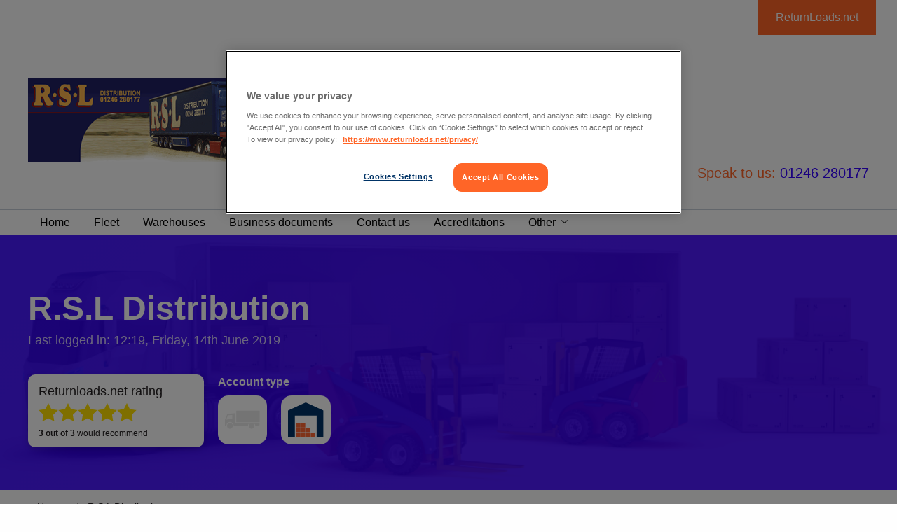

--- FILE ---
content_type: text/html; charset=utf-8
request_url: https://www.returnloads.net/members/r-s-l-distribution/
body_size: 32494
content:



<!DOCTYPE html>
<html>
<head id="Head1"><title>
	R.S.L Distribution - About Us | Returnloads.Net
</title><meta name="description" content="R.S.L Distribution - About Us - view all loads and vehicles on the Return Loads haulage exchange network." /><meta name="keywords" content="R.S.L Distribution, About Us, return loads, vehicles, haulage, exchange, network" /><meta charset="utf-8" /><meta name="viewport" content="width=device-width, initial-scale=1.0" /><link rel='canonical' href='https://www.returnloads.net/members/r-s-l-distribution/' />	<meta property="og:title" content="R.S.L Distribution - About Us | Returnloads.Net" /><meta property="og:url" content="http://www.returnloads.net/members/r-s-l-distribution/" /><meta property="og:type" content="website" /><meta property="og:image" content="http://www.returnloads.net/App_Themes/ReturnLoads/Images/logo-square.jpg" /><meta http-equiv="Content-Type" content="text/html; charset=utf-8" /><!-- CookiePro Cookies Consent Notice start for returnloads.net -->

<script src="https://cookie-cdn.cookiepro.com/scripttemplates/otSDKStub.js"  type="text/javascript" charset="UTF-8" data-domain-script="69974bad-cf6a-40d9-8b3c-c84511026e78" ></script>
<script type="text/javascript">
function OptanonWrapper() { }
</script>
<!-- CookiePro Cookies Consent Notice end for returnloads.net -->

    <!--[if (gte IE 6)&(lte IE 8)]>
        <script type="text/javascript" src="/returnloads/js/plugins/selectivizr/selectivizr-min.js"></script>
    <![endif]-->

    <!-- TrustBox script -->
    <script type="text/javascript" src="//widget.trustpilot.com/bootstrap/v5/tp.widget.bootstrap.min.js" async></script>

    <script type="text/javascript">
        var _gaq = _gaq || [];
        _gaq.push(['_setAccount', 'UA-27383378-1']);
        _gaq.push(['_trackPageview']);

        (function () {
            var ga = document.createElement('script'); ga.type = 'text/javascript'; ga.async = true;
            ga.src = ('https:' == document.location.protocol ? 'https://ssl' : 'http://www') + '.google-analytics.com/ga.js';
            var s = document.getElementsByTagName('script')[0]; s.parentNode.insertBefore(ga, s);
        })();

    </script>
    
    <link id="cssMain" href="/cmsglobalfiles/css/main.css?v=6.1.1+14" type="text/css" rel="stylesheet" />

        <style>
            .theme-color,
            .intro h2,
            .microsite-page h2,
            .microsite-page p a,
            .header.microsite .main-nav ul li a:hover,
            .breadcrumb a:hover,
            .recent-journeys .title,
            .microsite-docs .panel-title {
                color: #3300ff !important;
            }

            .border-theme,
            .microsite-page .microsite-page--intro {
                border-color: #3300ff !important;
            }

            .icon-fill,
            .recent-journeys ul li .recent-icon svg,
            .ms-gallery-prev svg,
            .ms-gallery-next svg {
                fill: #3300ff !important;
            }

            .header.microsite .main-nav ul li a {
                font-size: .9rem;            
            }

            .microsite.navbar .main-nav ul li a.active:after {
                border-color: transparent transparent #3300ff transparent;
                font-size: .8rem;
            }
        </style>

    

    <script src="/CMSGlobalFiles/Js/libs/modernizr.js"></script>

    <!--[if lt IE 9]>
      <script src="//cdnjs.cloudflare.com/ajax/libs/html5shiv/3.7.2/html5shiv.min.js"></script>
      <script src="//s3.amazonaws.com/nwapi/nwmatcher/nwmatcher-1.2.5-min.js"></script>
      <script src="//html5base.googlecode.com/svn-history/r38/trunk/js/selectivizr-1.0.3b.js"></script>
      <script src="//cdnjs.cloudflare.com/ajax/libs/respond.js/1.1.0/respond.min.js"></script>
      <script src="/cmsglobalfiles/vendor/rem.min.js"></script>
    <![endif]-->
</head>
<body class="LTR Chrome ENGB ContentBody"  id="microsites">
    <form method="post" action="/members/r-s-l-distribution/" id="form1">
<div class="aspNetHidden">
<input type="hidden" name="__CMSCsrfToken" id="__CMSCsrfToken" value="jHjNZ1Esy+zapMpvPSVJYE2xVG0LGp8udy8rbkGsTlDMH1KbcDxZBQB4Nf7oiOmA4xuMx+Ulopb4YdGBukgje3+kpAs=" />
<input type="hidden" name="__EVENTTARGET" id="__EVENTTARGET" value="" />
<input type="hidden" name="__EVENTARGUMENT" id="__EVENTARGUMENT" value="" />

</div>

<script type="text/javascript">
//<![CDATA[
var theForm = document.forms['form1'];
if (!theForm) {
    theForm = document.form1;
}
function __doPostBack(eventTarget, eventArgument) {
    if (!theForm.onsubmit || (theForm.onsubmit() != false)) {
        theForm.__EVENTTARGET.value = eventTarget;
        theForm.__EVENTARGUMENT.value = eventArgument;
        theForm.submit();
    }
}
//]]>
</script>


<script src="https://ajax.aspnetcdn.com/ajax/4.6/1/WebForms.js" type="text/javascript"></script>
<script type="text/javascript">
//<![CDATA[
window.WebForm_PostBackOptions||document.write('<script type="text/javascript" src="/WebResource.axd?d=pynGkmcFUV13He1Qd6_TZAQ9v6xsyolesp1i3Xl8S-gFKKyP2zagGr268wEXRXm9UApexw2&amp;t=638901572248157332"><\/script>');//]]>
</script>


<input type="hidden" name="lng" id="lng" value="en-GB" />
<script type="text/javascript">
	//<![CDATA[

function PM_Postback(param) { if (window.top.HideScreenLockWarningAndSync) { window.top.HideScreenLockWarningAndSync(880); } if(window.CMSContentManager) { CMSContentManager.allowSubmit = true; }; __doPostBack('CMSPortalManager1$am',param); }
function PM_Callback(param, callback, ctx) { if (window.top.HideScreenLockWarningAndSync) { window.top.HideScreenLockWarningAndSync(880); }if (window.CMSContentManager) { CMSContentManager.storeContentChangedStatus(); };WebForm_DoCallback('CMSPortalManager1$am',param,callback,ctx,null,true); }
//]]>
</script>
<script src="https://ajax.aspnetcdn.com/ajax/4.6/1/MicrosoftAjax.js" type="text/javascript"></script>
<script type="text/javascript">
//<![CDATA[
(window.Sys && Sys._Application && Sys.Observer)||document.write('<script type="text/javascript" src="/ScriptResource.axd?d=NJmAwtEo3Ipnlaxl6CMhvqgYrAq4rTftzQtdjtQSofJMYJal8WoTfzVj5Dcui7addhMOEQaRvve655Z9LZT1wQq5z_ujKdby1g1wuP2A4d2PcqgdgpchiWG_1dV5noIJUFV2HhVSLXgL6_f9y8_Btu_Csr01&t=5c0e0825"><\/script>');//]]>
</script>

<script src="https://ajax.aspnetcdn.com/ajax/4.6/1/MicrosoftAjaxWebForms.js" type="text/javascript"></script>
<script type="text/javascript">
//<![CDATA[
(window.Sys && Sys.WebForms)||document.write('<script type="text/javascript" src="/ScriptResource.axd?d=dwY9oWetJoJoVpgL6Zq8OMHX_wVxQor05wSo_qm7mPIjX8jwroIS3ItQtZH25D8HUuhghoGeJdHwrAPXOh21pMKTAis_RqCo-Y1VBRH3ehWA0y3bi9zK_t_E2Hpy_mgxdcfiPsptGVAHQ2EjK8C4zZCPh2Y1&t=5c0e0825"><\/script>');//]]>
</script>

<script src="/ScriptResource.axd?d=[base64]" type="text/javascript"></script>
<script src="https://maps.googleapis.com/maps/api/js?key=AIzaSyAFyp-FE9mUrThZPE-LqIKWYX_FT-yrGbs" type="text/javascript"></script>
<script type="text/javascript">
	//<![CDATA[

var CMS = CMS || {};
CMS.Application = {
  "language": "en",
  "imagesUrl": "/CMSPages/GetResource.ashx?image=%5bImages.zip%5d%2f",
  "isDebuggingEnabled": true,
  "applicationUrl": "/",
  "isDialog": false,
  "isRTL": "false"
};

//]]>
</script>
<div class="aspNetHidden">

	<input type="hidden" name="__VIEWSTATEGENERATOR" id="__VIEWSTATEGENERATOR" value="55A54D2F" />
</div>

        <script type="text/javascript">
//<![CDATA[
Sys.WebForms.PageRequestManager._initialize('manScript', 'form1', ['tctxM',''], [], [], 90, '');
//]]>
</script>
<div id="ctxM">

</div>
        <div class="off-canvas-wrapper">
            <div class="off-canvas-wrapper-inner" data-off-canvas-wrapper>
                <div class="off-canvas position-right" id="offCanvas" data-off-canvas data-position="right">
                    

<ul class="vertical menu mobile-menu account-menu js-hook--accountmenu WHJEREAMI" data-responsive-menu="drilldown">
    <li>
        
    </li>
    
            <li id="ucAccountNav_rptAccountMenu_ctl00_menuLi">
                <a id="ucAccountNav_rptAccountMenu_ctl00_hypMenuItem" tabindex="0">Loads</a>
                
                        <ul class="menu vertical nested">
                    
                        
                    
                        
                    
                        
                    
                        
                    
                        
                    
                        </ul>
                    
            </li>
        
            <li id="ucAccountNav_rptAccountMenu_ctl01_menuLi">
                <a id="ucAccountNav_rptAccountMenu_ctl01_hypMenuItem" tabindex="1">Europe</a>
                
                        <ul class="menu vertical nested">
                    
                        
                    
                        
                    
                        </ul>
                    
            </li>
        
            <li id="ucAccountNav_rptAccountMenu_ctl02_menuLi">
                <a id="ucAccountNav_rptAccountMenu_ctl02_hypMenuItem" tabindex="2">Vehicles</a>
                
                        <ul class="menu vertical nested">
                    
                        
                    
                        
                    
                        </ul>
                    
            </li>
        
            <li id="ucAccountNav_rptAccountMenu_ctl03_menuLi">
                <a id="ucAccountNav_rptAccountMenu_ctl03_hypMenuItem" tabindex="3">Your company</a>
                
                        <ul class="menu vertical nested">
                    
                        
                    
                        
                    
                        
                    
                        
                    
                        
                    
                        
                    
                        
                    
                        </ul>
                    
            </li>
        
            <li id="ucAccountNav_rptAccountMenu_ctl04_menuLi">
                <a id="ucAccountNav_rptAccountMenu_ctl04_hypMenuItem" tabindex="4">My profile</a>
                
                        <ul class="menu vertical nested">
                    
                        
                    
                        
                    
                        
                    
                        
                    
                        
                    
                        </ul>
                    
            </li>
        
            <li id="ucAccountNav_rptAccountMenu_ctl05_menuLi">
                <a id="ucAccountNav_rptAccountMenu_ctl05_hypMenuItem" tabindex="5">Warehousing</a>
                
                        <ul class="menu vertical nested">
                    
                        
                    
                        
                    
                        </ul>
                    
            </li>
        
            <li id="ucAccountNav_rptAccountMenu_ctl06_menuLi">
                <a id="ucAccountNav_rptAccountMenu_ctl06_hypMenuItem" tabindex="6">Account</a>
                
                        <ul class="menu vertical nested">
                    
                        
                    
                        
                    
                        
                    
                        </ul>
                    
            </li>
        
            <li id="ucAccountNav_rptAccountMenu_ctl07_menuLi">
                <a id="ucAccountNav_rptAccountMenu_ctl07_hypMenuItem" tabindex="7" href="/My-Account/My-fleet">Drivers</a>
                
            </li>
        
            <li id="ucAccountNav_rptAccountMenu_ctl08_menuLi">
                <a id="ucAccountNav_rptAccountMenu_ctl08_hypMenuItem" tabindex="8" href="/My-Account/Feedback">Feedback</a>
                
            </li>
        
    
</ul>

                    <ul id="ucMenu_menu" style="margin:0" class="vertical menu mobile-menu js-hook--sitemenu" data-responsive-menu="drilldown">
        <li>
            <a id="ucMenu_hypHome" class="active" href="/members/r-s-l-distribution/">Home</a>
        </li>
        <li>
            
        </li>
        <li>
            
        </li>
        <li>
            <a id="ucMenu_hypFleet" href="/members/r-s-l-distribution/fleet/">Fleet</a>
        </li>
        <li>
            <a id="ucMenu_hypWarehouses" href="/members/r-s-l-distribution/warehouses/">Warehouses</a>
        </li>
        
        <li>
            
        </li>
        <li>
            <a id="ucMenu_hypBusinessDocuments" href="/sign-up/register/?ReturnUrl=%2fmembers%2fr-s-l-distribution%2fbusiness-documents%2f">Business documents</a>
        </li>
        <li>
            <a id="ucMenu_hypContactUs" href="/members/r-s-l-distribution/contact-us/">Contact us</a>
        </li>
       <li>
            <a id="ucMenu_hypAccreditations" href="/members/r-s-l-distribution/accreditations/">Accreditations</a>
        </li>
       <li>
           <a>Other</a>
           <ul class="is-dropdown-submenu menu vertical">
        <li>
            <a id="ucMenu_hypGallery" href="/members/r-s-l-distribution/gallery/">Gallery</a>
        </li>
        <li>
            <a id="ucMenu_hypServices" href="/members/r-s-l-distribution/services/">Services</a>
        </li>
           </ul>
       </li>
    </ul>
                </div>
                <div class="off-canvas-content" data-off-canvas-content>
                    

                    

<section class="microsite-header microsite">
    <div class="row">
        <div id="ucHeader_rlLink" class="rlLink ">
	
            <a href="/">ReturnLoads.net</a>
        
</div>
        <div class="columns">
            <div class="logo">
                <a id="ucHeader_hypCompanyHome" href="/members/r-s-l-distribution/"><img id="ucHeader_imgCompanyLogo" src="/getattachment/a07d7071-85c4-4637-a7e9-e00c88a2eabd/Picture1.png?height=120" alt="R.S.L Distribution" style="height:120px;" /></a>
            </div>
            <div class="mobile-nav">
                <a id="ucHeader_hypMobileNavPhone" class="mobile-nav--phone js-hook--slide-down" data-slide-down-scope="header" data-slide-down-association="pnlPhone">
                    <span class="mobile-nav--text">Phone</span>
                </a>
                <div class="mobile-nav--menu js-hook--show-sitemenu" data-toggle="offCanvas">
                    <span class="mobile-nav--text">Menu</span>
                </div>
            </div>
        </div>
        <div class="columns large-5 large-offset-4 strapline">
            <div class="row collapse">
                <div class="columns text-right">
                    <p class="tagline"></p>
                    
                        <div class="phonenumbers">
                            <div class="phone-detail">
                                Speak to us: <span id="ucHeader_lblHeaderTelephone" class="tel theme-color">01246 280177</span>
                            </div>
                        </div>
                    
                </div>
            </div>
        </div>
    </div>
</section>
<section class="microsite navbar">
    <div class="row">
        <div class="columns">
            <nav class="main-nav">
                <ul id="ucHeader_ucMenu_menu" style="margin:0" data-dropdown-menu="">
        <li>
            <a id="ucHeader_ucMenu_hypHome" class="active" href="/members/r-s-l-distribution/">Home</a>
        </li>
        <li>
            
        </li>
        <li>
            
        </li>
        <li>
            <a id="ucHeader_ucMenu_hypFleet" href="/members/r-s-l-distribution/fleet/">Fleet</a>
        </li>
        <li>
            <a id="ucHeader_ucMenu_hypWarehouses" href="/members/r-s-l-distribution/warehouses/">Warehouses</a>
        </li>
        
        <li>
            
        </li>
        <li>
            <a id="ucHeader_ucMenu_hypBusinessDocuments" href="/sign-up/register/?ReturnUrl=%2fmembers%2fr-s-l-distribution%2fbusiness-documents%2f">Business documents</a>
        </li>
        <li>
            <a id="ucHeader_ucMenu_hypContactUs" href="/members/r-s-l-distribution/contact-us/">Contact us</a>
        </li>
       <li>
            <a id="ucHeader_ucMenu_hypAccreditations" href="/members/r-s-l-distribution/accreditations/">Accreditations</a>
        </li>
       <li>
           <a>Other</a>
           <ul class="is-dropdown-submenu menu vertical">
        <li>
            <a id="ucHeader_ucMenu_hypGallery" href="/members/r-s-l-distribution/gallery/">Gallery</a>
        </li>
        <li>
            <a id="ucHeader_ucMenu_hypServices" href="/members/r-s-l-distribution/services/">Services</a>
        </li>
           </ul>
       </li>
    </ul>
            </nav>
        </div>
    </div>
</section>
<section class="descenders">
    <div id="pnlPhone" class="subnav-descender js-hook--descender" data-slide-down-scope="header">
        <div class="subnav-content">
            <div class="row">
                
                    <div class="columns">
                        <a id="ucHeader_hypTelephone" class="phone-lozenge phone-lozenge--tech" href="tel:01246%20280177"><span id="ucHeader_lblSpeakToUsMobile" class="title ellipsis">Speak to us</span>01246 280177</a>
                    </div>
                    <div class="columns">
                        <p>
                            </p>
                    </div>
                
            </div>
        </div>
    </div>
</section>

                    <section id="ucTitlePanel_sctWrapper" class="title-panel microsite bg-theme bg-image">
    <div class="bg-overlay"></div> 
    <div class="row">
        <div class="column-outer-gutter">
            <div class="columns small-12 medium-9 large-8">
                <div class="row columns">
                    <h1>R.S.L Distribution</h1>
                    <p class="usage-summary">Last logged in: 12:19, Friday, 14th June 2019</p>
                </div>
                <div class="row">
                    <div class="columns small-12 medium-6 large-4">
                        <div id="ucTitlePanel_pnlRating" class="header__box">
	
                            <p>Returnloads.net rating</p>
                            <div class="rating"><a id="ucTitlePanel_ucStarRating_hypReview" title="5 stars" href="/members/r-s-l-distribution/reviews/" target="_top">
    <div class="rating-wrap clearfix">
        <div id="ucTitlePanel_ucStarRating_pnlStar1" class="rating-star rating-star__gold">
		
            <svg><use xlink:href="/CMSGlobalFiles/Css/svg/sprite.symbol.svg#star" /></svg>
        
	</div><div id="ucTitlePanel_ucStarRating_pnlStar2" class="rating-star rating-star__gold">
		
            <svg><use xlink:href="/CMSGlobalFiles/Css/svg/sprite.symbol.svg#star" /></svg>
        
	</div><div id="ucTitlePanel_ucStarRating_pnlStar3" class="rating-star rating-star__gold">
		
            <svg><use xlink:href="/CMSGlobalFiles/Css/svg/sprite.symbol.svg#star" /></svg>
        
	</div><div id="ucTitlePanel_ucStarRating_pnlStar4" class="rating-star rating-star__gold">
		
            <svg><use xlink:href="/CMSGlobalFiles/Css/svg/sprite.symbol.svg#star" /></svg>
        
	</div><div id="ucTitlePanel_ucStarRating_pnlStar5" class="rating-star rating-star__gold">
		
            <svg><use xlink:href="/CMSGlobalFiles/Css/svg/sprite.symbol.svg#star" /></svg>
        
	</div>
    </div>
</a>
</div>
                            <div class="recommend">
                                <strong>3 out of 3</strong> would recommend
                            </div>
                        
</div>
                    </div>
                    <div class="columns small-12 medium-6 large-4 end">
                        
                    </div>
                             
                    
                    <div class="columns small-12 medium-6 large-4 end">
                        <div class="row columns">
                            <h6><strong>Account type</strong></h6>
                        </div>
                        <div class="row title-panel__account-type">
                            <div class="columns small-4">
                                <div class="text-center">
                                    <img id="ucTitlePanel_imgFreightAccount" title="Inactive Freight Exchange Member" src="/CMSGlobalFiles/Assets/logos/truck-inactive@3x.svg" />
                                </div>
                            </div>
                            <div class="columns small-4 small-pull-4">
                                <div class="text-center">
                                    <img id="ucTitlePanel_imgWarehouseAccount" title="Active Warehouse Exchange Member" src="/CMSGlobalFiles/Assets/logos/warehouse@3x.svg" />
                                </div>
                            </div>
                        </div>
                    </div>

                </div>

                <div class="row">
                    <div class="columns small-12 medium-6 large-4">
                        
                    </div>   
                </div>


            </div>
            <div class="columns small-12 medium-3 large-4"> 
                                
            </div>
        </div>
    </div>
       
                

 
</section>
<section class="crumbtrail microsite show-for-medium">
    <div class="row">
        <div class="column-outer-gutter">
            <div class="columns">
                <ul class="breadcrumb">
                    <li class="first-item">
                        <a id="ucTitlePanel_hypFirstBreadcrumb" href="/members/r-s-l-distribution/">Home</a>
                    </li>
                    <li>
                        <a id="ucTitlePanel_hypCompany" href="/members/r-s-l-distribution/">R.S.L Distribution</a>
                    </li>
                </ul>
            </div>
        </div>
    </div>
</section>

                    
                            

<section class="microsite-page">
    <div class="row">
        <div class="column-outer-gutter">
            <div class="columns medium-8 large-7">
                <div id="ucHome_pnlIntro" class="microsite-page--intro">
	
                    RSL Distribution is a family business that has been established since 1989. 
                
</div>
                <div id="ucHome_pnlDescription" class="intro-para">
	
                    <span style="font-family: Verdana, Arial, Helvetica, sans-serif; font-size: 11px;">We pride ourselves in maintaining that special individually of a family business but with modern solutions to the distribution requirements of the industry, and tailing to specific needs.&nbsp;</span><br style="font-family: Verdana, Arial, Helvetica, sans-serif; font-size: 11px;" />
<br style="font-family: Verdana, Arial, Helvetica, sans-serif; font-size: 11px;" />
<span style="font-family: Verdana, Arial, Helvetica, sans-serif; font-size: 11px;">We provide optimum service with the highest possible standards of reliability.&nbsp;</span><br style="font-family: Verdana, Arial, Helvetica, sans-serif; font-size: 11px;" />
<br style="font-family: Verdana, Arial, Helvetica, sans-serif; font-size: 11px;" />
<span style="font-family: Verdana, Arial, Helvetica, sans-serif; font-size: 11px;">Based next to the Motorway network and in the centre of the country, we are able to reach most towns and cities within 4.5 hours driving. This allows manufacturers in the North or South to have ability to deliver their goods up to 10 hours drive away around the clock with a driver change at midpoint giving you an edge on your competitor especially with J.I.T. deliveries.</span>
                
</div> 
                
                 
            </div>
            
 

<div class="columns show-for-medium medium-4 large-offset-1">
    <div class="clearfix">
        
    </div>
    
</div> 
        </div>
    </div>
</section>  
                        
                    

<section class="footer">
    <div class="row">
        <div class="columns">
            

            <div class="footer__logos">
                <a href="https://www.mandata.co.uk/" class="footer__logo" target="_blank">
                    <img src="/CMSGlobalFiles/Assets/logos/logo--mandata.png" class="footer__logoImage" />
                </a>
            </div>
            <div class="copy">&copy; 2026 Returnloads.Net. All rights reserved.</div>
            <div class="footer-nav-wrap">
                <div id="ucFooter_ucFooterMenu_pnlMenu">
	

        <ul class="cmsFooterMenu">
    
        <li id="ucFooter_ucFooterMenu_rptMainMenu_ctl01_menuLi">
            <a id="ucFooter_ucFooterMenu_rptMainMenu_ctl01_hypMenuItem" tabindex="0" href="/advertising-opportunities/">Advertising Opportunities</a>
        </li>
    
        <li id="ucFooter_ucFooterMenu_rptMainMenu_ctl02_menuLi">
            <a id="ucFooter_ucFooterMenu_rptMainMenu_ctl02_hypMenuItem" tabindex="1" href="/contact-us/">Contact us</a>
        </li>
    
        <li id="ucFooter_ucFooterMenu_rptMainMenu_ctl03_menuLi">
            <a id="ucFooter_ucFooterMenu_rptMainMenu_ctl03_hypMenuItem" tabindex="2" href="/green/">Green</a>
        </li>
    
        <li id="ucFooter_ucFooterMenu_rptMainMenu_ctl04_menuLi">
            <a id="ucFooter_ucFooterMenu_rptMainMenu_ctl04_hypMenuItem" tabindex="3" href="/privacy/">Privacy</a>
        </li>
    
        <li id="ucFooter_ucFooterMenu_rptMainMenu_ctl05_menuLi">
            <a id="ucFooter_ucFooterMenu_rptMainMenu_ctl05_hypMenuItem" tabindex="4" href="/terms/">Terms and conditions</a>
        </li>
    
        <li id="ucFooter_ucFooterMenu_rptMainMenu_ctl06_menuLi">
            <a id="ucFooter_ucFooterMenu_rptMainMenu_ctl06_hypMenuItem" tabindex="5" href="/site-map/">Site map</a>
        </li>
    
        <li id="ucFooter_ucFooterMenu_rptMainMenu_ctl07_menuLi">
            <a id="ucFooter_ucFooterMenu_rptMainMenu_ctl07_hypMenuItem" tabindex="6" href="/haulage/">Haulage</a>
        </li>
    
        <li id="ucFooter_ucFooterMenu_rptMainMenu_ctl08_menuLi">
            <a id="ucFooter_ucFooterMenu_rptMainMenu_ctl08_hypMenuItem" tabindex="7" href="/partners-sponsors/">Partners & Sponsors</a>
        </li>
    
        <li id="ucFooter_ucFooterMenu_rptMainMenu_ctl09_menuLi">
            <a id="ucFooter_ucFooterMenu_rptMainMenu_ctl09_hypMenuItem" tabindex="8" href="/freight-exchange/">Freight Exchange</a>
        </li>
    
        <li id="ucFooter_ucFooterMenu_rptMainMenu_ctl10_menuLi">
            <a id="ucFooter_ucFooterMenu_rptMainMenu_ctl10_hypMenuItem" tabindex="9" href="/becoming-an-owner-driver/">Becoming An Owner Driver</a>
        </li>
    
        <li id="ucFooter_ucFooterMenu_rptMainMenu_ctl11_menuLi">
            <a id="ucFooter_ucFooterMenu_rptMainMenu_ctl11_hypMenuItem" tabindex="10" href="/hgv-driver-shortage/">HGV Driver Shortage</a>
        </li>
    
        <li id="ucFooter_ucFooterMenu_rptMainMenu_ctl12_menuLi">
            <a id="ucFooter_ucFooterMenu_rptMainMenu_ctl12_hypMenuItem" tabindex="11" href="/cookie-policy/">Cookie Policy</a>
        </li>
    
        <li id="ucFooter_ucFooterMenu_rptMainMenu_ctl13_menuLi">
            <a id="ucFooter_ucFooterMenu_rptMainMenu_ctl13_hypMenuItem" tabindex="12" href="/courier-exchange/">Couriers</a>
        </li>
    
        <li id="ucFooter_ucFooterMenu_rptMainMenu_ctl14_menuLi">
            <a id="ucFooter_ucFooterMenu_rptMainMenu_ctl14_hypMenuItem" tabindex="13" href="/how-it-works/">How it works</a>
        </li>
    
        <li id="ucFooter_ucFooterMenu_rptMainMenu_ctl15_menuLi">
            <a id="ucFooter_ucFooterMenu_rptMainMenu_ctl15_hypMenuItem" tabindex="14" href="/help-centre/">Help Centre</a>
        </li>
    
        <li id="ucFooter_ucFooterMenu_rptMainMenu_ctl16_menuLi">
            <a id="ucFooter_ucFooterMenu_rptMainMenu_ctl16_hypMenuItem" tabindex="15" href="/industry-info/">Industry Info</a>
        </li>
    
        <li id="ucFooter_ucFooterMenu_rptMainMenu_ctl17_menuLi">
            <a id="ucFooter_ucFooterMenu_rptMainMenu_ctl17_hypMenuItem" tabindex="16" href="/news/">News</a>
        </li>
    
        <li id="ucFooter_ucFooterMenu_rptMainMenu_ctl18_menuLi">
            <a id="ucFooter_ucFooterMenu_rptMainMenu_ctl18_hypMenuItem" tabindex="17" href="/blog/">Blog</a>
        </li>
    
        </ul>
    

</div>


            </div>
            <div class="address">
                Returnloads.net, Q5 Quorum Business Park, Newcastle Upon Tyne, NE12 8BS. Tel: 0191 250 2220
            </div>
        </div>
    </div>
</section>

                    

<section class="powered-by">
    <div class="row">
        <div class="column-outer-gutter clearfix">
            <div class="columns medium-4 medium-offset-4 text-center">
                <p>Powered by:</p>
                <a href="/">
                    <img src="/CMSGlobalFiles/Assets/svg/returnloads-logo.svg" alt="Returnloads.net freight exchange" />
                </a>
            </div>
        </div>
    </div>
</section>
                </div>
            </div>
        </div>


        <script src="//ajax.googleapis.com/ajax/libs/jquery/2.1.1/jquery.min.js"></script>
        <script>window.jQuery || document.write('<script src="/cmsglobalfiles/js/libs/jquery-2-1-1.js"><\/script>')</script>
        <script src="/_assets/lib/foundation-sites/dist/foundation.js"></script>
        <script>
            $(document).foundation();
        </script>
        <script src="/cmsglobalfiles/js/site.js"></script>
        <script>
            $(document).ready(function () {
                var colorLuminance = function (hex, lum) {
                    hex = hex || '#003366';
                    // validate hex string
                    hex = String(hex).replace(/[^0-9a-f]/gi, '');
                    if (hex.length < 6) {
                        hex = hex[0] + hex[0] + hex[1] + hex[1] + hex[2] + hex[2];
                    }
                    lum = lum || 0;

                    // convert to decimal and change luminosity
                    var rgb = '', c, i;
                    for (i = 0; i < 3; i++) {
                        c = parseInt(hex.substr(i * 2, 2), 16);
                        c = Math.round(Math.min(Math.max(0, c + (c * lum)), 255)).toString(16);
                        rgb += ('00' + c).substr(c.length);
                    }

                    return {
                        primary: '#' + hex,
                        secondary: '#' + rgb
                    };
                };
                var colors = colorLuminance('#3300ff', 0.2);
            $('.bg-overlay').css('background', 'linear-gradient(135deg, ' + colors.primary + ' 0%, ' + colors.secondary + ' 62%)');
            });
        </script>
        <?xml version="1.0" encoding="iso-8859-1"?><svg xmlns="http://www.w3.org/2000/svg" xmlns:xlink="http://www.w3.org/1999/xlink"><symbol viewBox="0 0 100 100" id="Truck"><path d="M91.853 66.672h-5.999c0-3.21-1.814-6-4.185-7.952h16.88v6.14l-6.697 1.812zM32.84 25.376h65.57v31.53H32.84v-31.53zm32.506 41.296h-39.76c0-5.58-4.744-10.045-10.325-10.045S5.218 61.09 5.218 66.81H3.822c-1.116 0-2.372-.697-2.372-1.813V50.488a11494.23 11494.23 0 0 1 6.557-15.765l21.206-1.953v26.09h40.18c-2.373 1.813-4.047 4.603-4.047 7.812zM20.842 37.235l-11.44.837L4.798 50.21l16.044-2.094v-10.88zm-5.58 21.484c4.325 0 7.952 3.626 7.952 7.95 0 4.465-3.488 7.953-7.952 7.953-4.325 0-7.952-3.627-7.952-7.952.14-4.323 3.627-7.95 7.952-7.95zm60.27 0c4.324 0 7.95 3.626 7.95 7.95 0 4.465-3.487 7.953-7.95 7.953-4.326 0-7.953-3.627-7.953-7.952s3.626-7.95 7.95-7.95z"/></symbol><symbol viewBox="0 0 100 100" id="box-plus"><path d="M68.52 46.72H52.95V31.145c0-.844-.308-1.574-.925-2.19-.616-.616-1.346-.925-2.19-.925s-1.574.31-2.19.926c-.616.616-.925 1.346-.925 2.19V46.72H31.146c-.844 0-1.574.307-2.19.924-.616.616-.925 1.346-.925 2.19s.31 1.574.926 2.19c.616.616 1.346.925 2.19.925H46.72V68.52c0 .844.307 1.574.924 2.19.616.616 1.346.925 2.19.925s1.574-.308 2.19-.925c.616-.616.925-1.346.925-2.19V52.948H68.52c.844 0 1.574-.308 2.19-.925.616-.616.925-1.346.925-2.19s-.308-1.574-.925-2.19c-.618-.616-1.348-.924-2.19-.924zM87.21 0h-74.75C9.018 0 6.083 1.217 3.65 3.65S0 9.02 0 12.458v74.75c0 3.44 1.217 6.375 3.65 8.808s5.37 3.65 8.808 3.65h74.75c3.44 0 6.375-1.217 8.808-3.65s3.65-5.37 3.65-8.808v-74.75c0-3.44-1.217-6.375-3.65-8.808S90.646 0 87.208 0zm6.23 87.208c0 1.687-.616 3.147-1.85 4.38-1.232 1.233-2.692 1.85-4.38 1.85H12.46c-1.686 0-3.146-.617-4.38-1.85-1.232-1.233-1.848-2.693-1.848-4.38v-74.75c0-1.687.616-3.147 1.85-4.38s2.692-1.85 4.38-1.85h74.75c1.686 0 3.146.617 4.38 1.85 1.232 1.233 1.848 2.693 1.848 4.38v74.75z"/></symbol><symbol id="calendar" viewBox="0 0 92 98"><defs><style>.accls-1{fill:#fff}.accls-2{fill:#f2673a}</style></defs><title>calendar</title><g id="accalendar"><g id="ac_Group_" data-name="&lt;Group>"><path id="ac_Path_" data-name="&lt;Path>" class="accls-1" d="M26 19.5a4.5 4.5 0 0 1-4.5 4.5 4.5 4.5 0 0 1-4.5-4.5v-15A4.5 4.5 0 0 1 21.5 0 4.5 4.5 0 0 1 26 4.5v15z"/><path id="ac_Path_2" data-name="&lt;Path>" class="accls-1" d="M75 19.5a4.5 4.5 0 0 1-4.5 4.5 4.5 4.5 0 0 1-4.5-4.5v-15A4.5 4.5 0 0 1 70.5 0 4.5 4.5 0 0 1 75 4.5v15z"/><path id="ac_Path_3" data-name="&lt;Path>" class="accls-2" d="M79 12v7c0 4.53-3.64 9-8.17 9h-1.26C65 28 62 23.53 62 19v-7H30v7c0 4.53-3.43 9-8 9h-1.23C16.24 28 13 23.53 13 19v-7H0v86h92V12H79z"/><path id="ac_Path_4" data-name="&lt;Path>" class="accls-1" d="M28 35h15v16H28z"/><path id="ac_Path_5" data-name="&lt;Path>" class="accls-1" d="M49 35h16v16H49z"/><path id="ac_Path_6" data-name="&lt;Path>" class="accls-1" d="M71 35h16v16H71z"/><path id="ac_Path_7" data-name="&lt;Path>" class="accls-1" d="M5 55h17v15H5z"/><path id="ac_Path_8" data-name="&lt;Path>" class="accls-1" d="M28 55h15v15H28z"/><path id="ac_Path_9" data-name="&lt;Path>" class="accls-1" d="M49 55h16v15H49z"/><path id="ac_Path_10" data-name="&lt;Path>" class="accls-1" d="M71 55h16v15H71z"/><path id="ac_Path_11" data-name="&lt;Path>" class="accls-1" d="M5 74h17v16H5z"/><path id="ac_Path_12" data-name="&lt;Path>" class="accls-1" d="M28 74h15v16H28z"/><path id="ac_Path_13" data-name="&lt;Path>" class="accls-1" d="M49 74h16v16H49z"/></g></g></symbol><symbol viewBox="0 0 21.25 36.25" id="chevron"><path d="M.78 20.547l16.25 16.25c1.147 1.146 2.293 1.146 3.44 0 .52-.52.78-1.12.78-1.797 0-.677-.26-1.224-.78-1.64L6.093 18.827 20.47 4.298c1.25-1.147 1.275-2.293.077-3.44-1.198-1.144-2.37-1.144-3.516 0L.78 17.11c-.52.418-.78.99-.78 1.72s.26 1.302.78 1.72zM50 51.327"/></symbol><symbol viewBox="0 0 100 100" id="circle-left"><path d="M19.385 80.482C10.963 72.06 6.685 61.9 6.685 50s4.278-22.06 12.7-30.615c8.423-8.422 18.584-12.7 30.482-12.7s22.06 4.277 30.615 12.7 12.7 18.717 12.7 30.615-4.278 22.06-12.7 30.48c-8.557 8.423-18.718 12.702-30.616 12.702s-22.058-4.278-30.48-12.7zm-4.813-65.91C4.812 24.332 0 36.096 0 49.866S4.813 75.4 14.572 85.16s21.524 14.706 35.294 14.706 25.67-4.947 35.428-14.572S99.867 63.77 99.867 50 94.92 24.332 85.294 14.572 63.77 0 49.866 0c-13.77 0-25.534 4.813-35.294 14.572zm18.85 35.16c0 .937.402 1.74 1.07 2.274l21.658 21.79c1.47 1.472 3.075 1.472 4.68 0 1.603-1.47 1.603-3.074-.135-4.544l-19.117-19.52 19.25-19.384c1.74-1.47 1.74-3.075.135-4.545-1.604-1.47-3.21-1.47-4.68 0L34.494 47.46c-.67.535-1.07 1.337-1.07 2.273z"/></symbol><symbol viewBox="0 0 100 100" id="circle-plus"><path d="M52.748 22.734h-5.43v24.434H22.07v5.43h25.25v24.435h5.428V52.598h23.35v-5.43h-23.35z"/><path d="M80.482 19.385c8.422 8.422 12.7 18.583 12.7 30.48s-4.277 22.06-12.7 30.616C72.06 88.905 61.9 93.183 50 93.183s-22.06-4.278-30.615-12.7-12.7-18.717-12.7-30.616 4.278-22.06 12.7-30.48c8.556-8.423 18.717-12.7 30.615-12.7s22.06 4.277 30.482 12.7zm4.812 65.91C95.054 75.534 99.867 63.77 99.867 50s-4.813-25.535-14.572-35.294S63.77 0 50 0C36.23 0 24.332 4.947 14.572 14.572S0 36.096 0 49.866s4.947 25.67 14.572 35.428S36.096 99.867 50 99.867c13.77 0 25.535-4.813 35.294-14.573z"/></symbol><symbol viewBox="0 0 100 100" id="circle-right"><path d="M80.482 19.385c8.422 8.422 12.7 18.583 12.7 30.48s-4.277 22.06-12.7 30.616C72.06 88.905 61.9 93.183 50 93.183s-22.06-4.278-30.615-12.7-12.7-18.717-12.7-30.616 4.278-22.06 12.7-30.48c8.556-8.423 18.717-12.7 30.615-12.7s22.06 4.277 30.482 12.7zm4.812 65.91C95.054 75.534 99.867 63.77 99.867 50s-4.813-25.535-14.572-35.294S63.77 0 50 0C36.23 0 24.332 4.947 14.572 14.572S0 36.096 0 49.866s4.947 25.67 14.572 35.428S36.096 99.867 50 99.867c13.77 0 25.535-4.813 35.294-14.573zm-18.85-35.16c0-.937-.4-1.74-1.07-2.274L43.717 26.07c-1.47-1.47-3.075-1.47-4.68 0-1.603 1.47-1.603 3.075.135 4.545l19.118 19.52-19.252 19.384c-1.738 1.47-1.738 3.074-.134 4.544s3.21 1.47 4.68 0l21.79-21.658c.67-.534 1.07-1.336 1.07-2.272z"/></symbol><symbol viewBox="0 0 100 100" id="circle-triangle"><path d="M50.183.55A49.48 49.48 0 0 0 .55 50.183c0 27.53 22.102 49.633 49.633 49.633s49.633-22.102 49.633-49.633S77.326.55 50.183.55zm-8.918 79.88V19.937L71.51 50.183 41.265 80.43z"/></symbol><symbol viewBox="0 0 100 100" id="cross"><path d="M55.55 49.714L94.71 6.73c.765-.764 1.224-1.682 1.224-2.752s-.46-1.99-1.224-2.753S93.027 0 91.956 0s-1.99.46-2.753 1.224L49.89 44.208 10.578 1.224C9.813.46 8.895 0 7.824 0s-1.836.46-2.6 1.07C4.46 1.837 4 2.754 4 3.825s.46 1.99 1.224 2.753l39.313 43.137L5.224 92.85C4.46 93.617 4 94.535 4 95.606s.46 1.99 1.224 2.753c.765.612 1.53 1.07 2.6 1.07s1.99-.458 2.753-1.223L49.89 55.22l39.313 42.985c.765.765 1.683 1.224 2.753 1.224s1.99-.46 2.753-1.225c.764-.765 1.223-1.683 1.223-2.753s-.46-1.99-1.224-2.753L55.55 49.713z"/></symbol><symbol viewBox="0 0 100 100" id="cross-big"><path d="M100 19.2L80.8 0 50 30.8 19.2 0 0 19.2 30.8 50 0 80.8 19.2 100 50 69.2 80.8 100 100 80.8 69.2 50z"/></symbol><symbol viewBox="0 0 100 100" id="document"><path d="M65.49 36.267L44.33 57.424l-9.82-9.82-7.696 7.694 17.387 17.645 28.98-28.98z"/><path d="M65.004 0H12v100h76V24.104L65.004 0zM65 7.942L79.052 22H65V7.942zM18 95V5h42v22h23v68H18z"/></symbol><symbol viewBox="0 0 100 100" id="down"><path d="M49.75 65.926l-42.62-46.6C6.303 18.497 5.308 18 4.147 18s-2.156.497-2.82 1.327C.5 19.99 0 20.985 0 22.147S.498 24.3 1.327 25.13L46.6 74.88c.497.5.828.664 1.492.83.497.166 1.16.332 1.658.332s1.16-.166 1.658-.332.995-.497 1.493-.83l45.273-49.75c.83-.828 1.327-1.823 1.327-2.984s-.497-2.156-1.327-2.985c-.83-.663-1.658-1.16-2.82-1.16s-2.155.497-2.984 1.327l-42.62 46.6z"/></symbol><symbol viewBox="0 0 100 100" id="email"><path d="M0 16v68h100V16H0zm89.475 6l-38.53 30.075L11.418 22h78.058zM6 78V25.82l44.5 33.942L94 25.822V78H6z"/></symbol><symbol viewBox="0 0 100 100" id="facebook"><path d="M62.875 50h-8.25v30.125H43.5V50h-7.625V39.625H43.5v-6c0-4.5.875-8 2.5-10.25C47.75 21.125 50.875 20 55.625 20h8.25v10.375H58.75c-1.875 0-3 .375-3.375 1-.5.625-.625 1.75-.625 3.375v5.125h9.375L62.875 50zM81.25 0h-62.5C13.5 0 9.125 1.875 5.5 5.5S0 13.5 0 18.75v62.5c0 5.25 1.875 9.625 5.5 13.25s8 5.5 13.25 5.5h62.5c5.25 0 9.625-1.875 13.25-5.5s5.5-8 5.5-13.25v-62.5c0-5.25-1.875-9.625-5.5-13.25S86.5 0 81.25 0z"/></symbol><symbol viewBox="0 0 100 100" id="find-a-load"><path d="M44.827 99.7V63.96h35.74V99.7h-35.74zm-18.81-75.24h33.86V60.2h-33.86V24.46zM41.065 99.7H5.325V63.96h35.74V99.7z" fill="#f26730"/><path d="M79.626 34.616c2.257-3.386 3.386-7.524 3.386-11.85C83.2 10.538 73.232.568 61.004.568s-22.196 9.968-22.196 22.195 9.97 22.196 22.196 22.196c4.138 0 8.088-1.128 11.286-3.197L87.338 56.81l7.336-7.335-15.048-14.86zm-18.81-25.77c7.712 0 13.92 6.207 13.92 13.92s-6.207 13.92-13.92 13.92-13.92-6.207-13.92-13.92 6.396-13.92 13.92-13.92z" fill="#1b3766"/></symbol><symbol viewBox="0 0 100 100" id="find-a-vehicle"><path d="M82.7 83.12h-5.393c0-1.685-1.687-5.056-3.878-6.74h15v5.56l-5.73 1.18zM29.436 46.04H88.43v28.654H29.437V46.04zm29.33 37.08H22.86c0-5.056-4.382-9.27-9.27-9.27-5.058 0-9.103 4.214-9.103 9.27H3.31c-1.01 0-2.36-.168-2.36-1.18V68.626c1.686-3.708 6.068-14.327 6.068-14.327l19.215-1.686v23.766l36.24-.337c-2.19 1.856-3.708 5.396-3.708 7.08zM19.322 56.828l-10.788.842-4.382 10.787 14.833-2.19h.337v-9.44zm-5.9 19.552c4.045 0 7.248 3.202 7.248 7.247s-3.202 7.248-7.247 7.248-7.248-3.203-7.248-7.248c.17-3.877 3.37-7.248 7.248-7.248zm54.613 0c4.045 0 7.248 3.202 7.248 7.247s-3.203 7.248-7.248 7.248-7.248-3.203-7.248-7.248c0-3.877 3.202-7.248 7.248-7.248z" fill="#f26730"/><path d="M85.06 40.982a20.922 20.922 0 0 0 3.203-11.125c0-11.462-9.27-20.732-20.732-20.732S46.8 18.395 46.8 29.857 56.067 50.59 67.53 50.59c3.877 0 7.417-1.01 10.62-2.865l13.99 13.99 6.91-6.91L85.06 40.98zM67.36 16.71c7.25 0 12.98 5.9 12.98 12.98 0 7.247-5.9 12.978-12.98 12.978s-12.978-5.9-12.978-12.98 5.9-12.978 12.98-12.978z" fill="#1b3766"/></symbol><symbol viewBox="0 0 38 49" id="footer-leaf"><image data-name="Vector Smart Object" width="38" height="49" xlink:href="[data-uri]"/></symbol><symbol viewBox="0 0 100 100" id="google-plus"><path d="M42.375 60.125c-1.75-.5-3.375-.75-5.125-.75-3.75 0-7.125 1-10 3.125s-4.375 4.5-4.375 7.25c0 3 1.25 5.5 3.75 7.625S32.25 80.5 36 80.5c9.75 0 14.625-3.5 14.625-10.375 0-.625-.125-1.375-.375-2.125 0-.375-.125-.75-.25-1.125-.25-.375-.5-.875-.875-1.25-.375-.5-.75-.875-1-1.125s-.625-.625-1.125-1-1-.75-1.25-1c-.375-.25-.875-.625-1.625-1.125s-1.5-1-1.75-1.25zm3.375-25.75C45.375 31 44.125 28.125 42 25.75s-4.5-3.5-7.125-3.625-4.625 1-6.125 3.375c-1.5 2.25-2 5.125-1.5 8.375.5 3.375 1.75 6.25 3.875 8.75s4.5 3.75 7 3.75c2.5.125 4.5-1.125 6-3.375 1.375-2.375 2-5.25 1.625-8.625zM87.5 44H75v12.25h-6.25V44h-12.5v-6.5h12.5V25H75v12.5h12.5V44zM36.125 83.625c-5.75 0-10.625-1.125-14.5-3.25-4-2.125-6-5-6-8.5 0-3.625 1.875-6.875 5.75-9.875 3.875-2.875 8.375-4.375 13.75-4.375h3.5c-1.875-1.875-2.75-3.75-2.75-5.625 0-1.125.375-2.375 1-3.75-.5.125-1.125.25-1.75.25-4.375 0-8.125-1.375-11-4.25C21.25 41.5 19.875 38 19.875 34c0-3.875 1.75-7.375 5.25-10.25s7.5-4.375 12.125-4.375h19.875L52.75 22.5H46.5c2 .75 3.5 2.25 4.75 4.375C52.375 29 53 31.375 53 34c0 4-1.875 7.5-5.625 10.375-1.625 1.25-2.625 2.25-3.125 3S43.5 49 43.5 50.25c0 1.625 1.75 3.625 5.25 6 2.625 2 4.375 3.875 5.5 5.75 1 1.875 1.5 4.375 1.5 7.375 0 3.75-1.75 7.125-5.25 10s-8.375 4.25-14.375 4.25zM81.25 0h-62.5C13.5 0 9.125 1.875 5.5 5.5S0 13.5 0 18.75v62.5c0 5.25 1.875 9.625 5.5 13.25s8 5.5 13.25 5.5h62.5c5.25 0 9.625-1.875 13.25-5.5s5.5-8 5.5-13.25v-62.5c0-5.25-1.875-9.625-5.5-13.25S86.5 0 81.25 0z"/></symbol><symbol viewBox="0 0 100 100" id="leaf"><path d="M54.674 80.38c7.423-2.588 13.61-6.947 18.146-13.35 4.674-6.403 7.01-13.624 7.01-21.526 0-8.856-2.748-16.62-8.384-23.433S58.66 11.036 50 9.265c-8.66 1.77-15.81 5.995-21.445 12.807S20.17 36.65 20.17 45.505c0 7.902 2.337 15.123 7.01 21.526 4.675 6.403 10.723 10.9 18.284 13.488v-13.76L25.53 47.138c-.686-.68-.824-1.36-.55-2.18.276-.816.826-1.36 1.65-1.498.826-.272 1.513 0 2.2.545L45.464 60.49V44.142l-10.86-10.627c-.687-.68-.825-1.362-.55-2.18.275-.817.825-1.362 1.65-1.5.825-.27 1.512 0 2.2.546l7.422 7.358V22.752c0-1.226.412-2.316 1.375-3.27s2.063-1.362 3.3-1.362c1.237 0 2.337.41 3.3 1.362.96.954 1.374 2.044 1.374 3.27v14.986l7.423-7.357c.687-.68 1.375-.816 2.2-.544.824.272 1.374.817 1.65 1.5s0 1.498-.55 2.18L54.673 44.14V60.49l16.77-16.62c.963-.955 2.063-.955 3.163 0 1.1 1.09 1.1 2.043 0 3.133L54.674 66.757V80.38zm34.23-34.876c0 10.49-3.163 19.755-9.624 28.065S64.71 87.192 54.674 89.917v5.586c0 1.226-.412 2.316-1.375 3.134-.963.817-2.063 1.362-3.3 1.362-1.237 0-2.337-.41-3.3-1.362-.96-.817-1.374-1.907-1.374-3.134v-5.586c-10.172-2.725-18.42-8.174-24.744-16.35s-9.485-17.71-9.485-28.064c0-11.172 3.574-20.98 10.722-29.564S38.177 2.18 49.312.136L50 0l.962.136C61.96 2.18 71.032 7.493 78.182 15.94S88.9 34.332 88.9 45.504z"/></symbol><symbol viewBox="0 0 100 100" id="left"><path d="M30.845 49.75l46.6-42.62c.828-.828 1.326-1.823 1.326-2.984s-.497-2.156-1.326-2.82C76.78.497 75.786 0 74.624 0c-1.16 0-2.155.498-2.984 1.327L21.89 46.6c-.497.497-.663.828-.83 1.492-.165.497-.33 1.16-.33 1.658s.165 1.16.33 1.658c.167.498.498.995.83 1.493l49.75 45.273c.83.83 1.824 1.327 2.985 1.327s2.156-.497 2.985-1.327c.663-.83 1.16-1.658 1.16-2.82s-.497-2.155-1.326-2.984l-46.6-42.62z"/></symbol><symbol viewBox="0 0 100 100" id="linkedin"><path d="M81.25 74.25h-12.5v-27c0-3.625-1.625-5.5-4.875-5.5-1.875 0-3.375.5-4.75 1.375S57 45 56.75 45.875l-.5 1.375v27h-12.5V30.5h12.5v4.125c3.625-2.75 7.75-4.125 12.5-4.125 3 0 5.875 1.25 8.5 3.75s4 6.875 4 13.25v26.75zm-49.625-46.5c-1.625 0-2.875-.5-4.125-1.625-1.125-1.125-1.75-2.5-1.75-4.125s.625-3 1.75-4.25S30 16 31.625 16s2.875.625 4.125 1.75S37.5 20.375 37.5 22s-.625 3-1.75 4.125c-1.125 1-2.5 1.625-4.125 1.625zm5.875 46.5H25V30.5h12.5v43.75zM81.25 0h-62.5C13.5 0 9.125 1.875 5.5 5.5S0 13.5 0 18.75v62.5c0 5.25 1.875 9.625 5.5 13.25s8 5.5 13.25 5.5h62.5c5.25 0 9.625-1.875 13.25-5.5s5.5-8 5.5-13.25v-62.5c0-5.25-1.875-9.625-5.5-13.25S86.5 0 81.25 0z"/></symbol><symbol viewBox="0 0 80 80" id="loupe"><path d="M79.22 75.625L58.593 55.312c2.708-2.916 4.843-6.276 6.406-10.078 1.563-3.802 2.344-7.838 2.344-12.11 0-4.582-.886-8.88-2.656-12.89s-4.18-7.513-7.227-10.507c-3.046-2.995-6.614-5.365-10.702-7.11C42.668.872 38.308 0 33.672 0c-4.636 0-8.997.872-13.086 2.617-4.09 1.745-7.656 4.115-10.703 7.11-3.047 2.994-5.456 6.497-7.227 10.507C.886 24.244 0 28.542 0 33.124c0 4.584.885 8.88 2.656 12.892 1.77 4.01 4.18 7.513 7.227 10.507 3.047 2.995 6.614 5.365 10.703 7.11 4.088 1.745 8.45 2.617 13.086 2.617 4.01 0 7.812-.65 11.406-1.953a33.916 33.916 0 0 0 9.766-5.47L75.547 79.22c.52.52 1.133.78 1.836.78.703 0 1.315-.26 1.836-.78.52-.47.78-1.056.78-1.76 0-.702-.26-1.314-.78-1.835zM33.67 61.172c-3.958 0-7.656-.742-11.094-2.227-3.437-1.484-6.445-3.49-9.023-6.015-2.578-2.526-4.623-5.495-6.133-8.907-1.51-3.41-2.266-7.044-2.266-10.898s.755-7.487 2.266-10.898c1.51-3.412 3.555-6.38 6.133-8.907 2.578-2.526 5.586-4.53 9.023-6.015 3.438-1.485 7.136-2.227 11.094-2.227 3.906 0 7.59.742 11.055 2.227 3.463 1.484 6.484 3.49 9.062 6.015 2.577 2.526 4.608 5.495 6.093 8.907 1.484 3.41 2.226 7.044 2.226 10.898s-.743 7.487-2.227 10.898c-1.485 3.412-3.516 6.38-6.094 8.907-2.58 2.526-5.6 4.53-9.063 6.015-3.464 1.485-7.15 2.227-11.055 2.227zM80 75"/></symbol><symbol viewBox="0 0 100 100" id="magnifying-glass"><path d="M98.528 94.06L72.876 68.794c3.37-3.628 6.024-7.806 7.968-12.535s2.915-9.75 2.915-15.06c0-5.702-1.102-11.046-3.305-16.034s-5.198-9.344-8.988-13.07-8.227-6.67-13.312-8.84S47.645 0 41.88 0 30.69 1.085 25.602 3.255 16.08 8.372 12.29 12.097s-6.785 8.08-8.987 13.07S0 35.498 0 41.198 1.1 52.243 3.304 57.23s5.198 9.344 8.988 13.07 8.227 6.67 13.312 8.84c5.085 2.17 10.51 3.256 16.276 3.256 4.988 0 9.717-.81 14.187-2.43s8.518-3.886 12.146-6.8l25.75 25.36c.648.648 1.41.972 2.283.972s1.636-.324 2.283-.972c.647-.583.97-1.312.97-2.186s-.324-1.636-.972-2.283zm-56.65-17.977c-4.922 0-9.52-.923-13.797-2.77s-8.015-4.34-11.222-7.48c-3.207-3.143-5.75-6.835-7.628-11.078S6.412 45.995 6.412 41.2s.94-9.312 2.818-13.555 4.42-7.935 7.628-11.077c3.207-3.142 6.947-5.636 11.223-7.482 4.276-1.846 8.876-2.77 13.8-2.77 4.857 0 9.44.924 13.748 2.77s8.065 4.34 11.27 7.482c3.208 3.142 5.734 6.834 7.58 11.077s2.77 8.76 2.77 13.555-.924 9.312-2.77 13.555-4.37 7.935-7.578 11.076c-3.207 3.143-6.964 5.637-11.27 7.483s-8.892 2.77-13.75 2.77z"/></symbol><symbol id="menu-close" viewBox="-164 39.7 512 512"><style>.axst0{fill-rule:evenodd;clip-rule:evenodd;fill:#FFF}</style><path class="axst0" d="M348 138l-98.3-98.3L92 197.4-65.7 39.7-164 138-6.3 295.7-164 453.4l98.3 98.3L92 394l157.7 157.7 98.3-98.3-157.7-157.7z"/></symbol><symbol viewBox="0 0 100 100" id="mobile-menu"><g fill-rule="evenodd" clip-rule="evenodd"><path d="M.75 10.5H99.5v9.875H.75V10.5zM.75 45.062H99.5v9.875H.75v-9.875zM.75 79.625H99.5V89.5H.75v-9.875z"/></g></symbol><symbol viewBox="0 0 100 100" id="pager-left-end"><path d="M43.463 49.65L89.968 7.117c.827-.828 1.324-1.82 1.324-2.98s-.496-2.15-1.324-2.978C89.306.496 88.313 0 87.155 0s-2.152.497-2.98 1.324l-49.65 45.18c-.496.497-.66.828-.826 1.49s-.332.993-.332 1.655.166 1.158.33 1.654c.167.497.498.993.828 1.49l49.65 45.18c.827.828 1.82 1.325 2.98 1.325s2.15-.497 2.978-1.325 1.324-1.82 1.324-2.98-.496-2.15-1.324-2.978L43.464 49.65zM8.542 0h8.275v99.3H8.542z"/></symbol><symbol viewBox="0 0 100 100" id="pager-right-end"><path d="M56.537 49.65L10.032 92.184c-.827.827-1.324 1.82-1.324 2.98s.496 2.15 1.324 2.978c.662.662 1.655 1.16 2.814 1.16s2.15-.497 2.98-1.325l49.65-45.182c.495-.496.66-.827.826-1.49.165-.66.33-.992.33-1.654s-.165-1.158-.33-1.654c-.165-.497-.496-.993-.827-1.49L15.825 1.324C14.996.497 14.004 0 12.844 0s-2.15.496-2.98 1.324c-.827.828-1.323 1.82-1.323 2.98s.496 2.15 1.324 2.978l46.67 42.368zM83.183 0h8.275v99.3h-8.275z"/></symbol><symbol viewBox="0 0 100 100" id="pen"><path d="M98.25 99.25l-7.168-21.505-57.137-57.137-3.584 3.584L19.61 34.945l57.137 57.137L98.25 99.25zM10.12 25.457L24.457 11.12 17.29 3.952C15.32 1.984 12.93 1 10.12 1s-5.2.984-7.168 2.952S0 8.31 0 11.12s.984 5.2 2.952 7.168l7.168 7.17z"/></symbol><symbol viewBox="0 0 72.813 72.813" id="pencil"><path d="M72.813 72.813L67.5 56.874 25.156 14.53 22.5 17.19l-7.97 7.968L56.876 67.5zM7.5 18.124L18.125 7.5l-5.313-5.313C11.354.73 9.582 0 7.5 0 5.417 0 3.646.73 2.187 2.188.73 3.646 0 5.418 0 7.5c0 2.083.73 3.854 2.188 5.313zm70 54.375"/></symbol><symbol viewBox="0 0 100 100" id="person"><path d="M50 45.568c12.36 0 22.25-10.096 22.25-22.41S62.36.75 50 .75 27.75 10.846 27.75 23.16 37.64 45.567 50 45.567zm0 6.648c-24.475 0-44.5 11.08-44.5 35.952 0 6.156 4.944 11.08 11.125 11.08h66.75c6.18 0 11.125-4.924 11.125-11.326 0-24.624-20.025-35.706-44.5-35.706z"/></symbol><symbol viewBox="0 0 100 100" id="phone"><path d="M98.99 75.448c0-1.368-.91-3.42-1.595-3.875-3.19-2.963-9.346-4.33-15.957-7.98-6.61-3.646-7.067-2.507-8.206-2.05-1.14.683-6.155 8.433-8.434 10.94-1.596 1.597-3.647 1.37-4.56 1.14-18.692-6.154-33.737-30.09-33.737-30.09-1.823-1.823 0-3.646 0-3.646 3.42-3.42 4.788-5.015 6.612-7.523 3.42-4.56-6.61-21.884-7.75-25.53-1.37-3.648-8.663-2.28-8.663-2.28-14.363 2.28-17.782 21.2-14.59 28.722 19.147 45.364 64.283 75.226 89.814 56.99-.227-.23 7.067-4.104 7.067-14.818z"/></symbol><symbol viewBox="0 0 100 100" id="pin"><path d="M87.136 37.133C87.136 16.618 70.51-.012 50-.012s-37.136 16.63-37.136 37.144a36.977 36.977 0 0 0 7.814 22.78l28.124 39.083 30.52-39.084a36.974 36.974 0 0 0 7.814-22.777z" fill-rule="evenodd" clip-rule="evenodd"/></symbol><symbol viewBox="0 0 100 100" id="place-a-load"><path d="M51.888 100V64.133h35.867V100H51.888zM33.01 24.49h33.98v35.867H33.01V24.49zM48.112 100H12.245V64.133h35.867V100z" fill="#f26730"/><path d="M83.98 40.724c-2.265-2.643-4.908-1.888-7.93-4.908-1.698-1.51-1.51-10.57-1.51-10.57s-.565-7.74.945-9.44c1.133-1.133 3.02-1.51 4.153-2.643h-.19c.19-.19.567-.566.756-.944v-.19c.19-.19 0-.566 0-.944l.378-.19h-.378v-.376c0-1.51-1.32-3.02-2.832-3.02H59.25c-1.51 0-2.832 1.51-2.832 3.02v.756c0 .378 0 .566.19.944v.19c.188.377.377.565.565.943 1.133 1.133 3.587 1.7 4.72 2.832 1.51 1.7 1.132 9.25 1.132 9.25s.19 9.06-1.32 10.57c-3.02 3.02-5.664 2.078-7.93 4.72-1.51 1.888-1.32 4.53-1.32 4.53H66.99V59.98l1.133 9.816h.19l.377-9.816V45.255h16.235c.187 0 .565-2.643-.945-4.53z" fill="#1b3766"/></symbol><symbol viewBox="0 0 100 100" id="place_a_vehicle"><path d="M82.7 83.12h-5.393c0-1.685-1.687-5.056-3.878-6.74h15v5.56l-5.73 1.18zM29.436 46.04H88.43v28.654H29.437V46.04zm29.33 37.08H22.86c0-5.056-4.382-9.27-9.27-9.27-5.058 0-9.103 4.214-9.103 9.27H3.31c-1.01 0-2.36-.168-2.36-1.18V68.626c1.686-3.708 6.068-14.327 6.068-14.327l19.215-1.686v23.766l36.24-.337c-2.19 1.856-3.708 5.396-3.708 7.08zM19.322 56.828l-10.788.842-4.382 10.787 14.833-2.19h.337v-9.44zm-5.9 19.552c4.045 0 7.248 3.202 7.248 7.247s-3.202 7.248-7.247 7.248-7.248-3.203-7.248-7.248c.17-3.877 3.37-7.248 7.248-7.248zm54.613 0c4.045 0 7.248 3.202 7.248 7.247s-3.203 7.248-7.248 7.248-7.248-3.203-7.248-7.248c0-3.877 3.202-7.248 7.248-7.248z" fill="#f26730"/><path d="M97.57 36.166c-2.084-2.432-4.516-1.737-7.295-4.516-1.39-1.39-1.216-9.726-1.216-9.726s-.522-7.12.867-8.684c1.042-1.042 2.78-1.39 3.82-2.432h-.173c.174-.174.52-.52.695-.868v-.174c.173-.174 0-.52 0-.868l.346-.174h-.346v-.348c-.174-1.39-1.216-2.78-2.605-2.78H74.99c-1.388 0-2.604 1.39-2.604 2.78v.694c0 .347 0 .52.174.868v.174c.174.347.347.52.52.868 1.043 1.042 3.3 1.563 4.343 2.605 1.39 1.563 1.042 8.51 1.042 8.51s.174 8.338-1.216 9.727c-2.78 2.78-5.212 1.91-7.296 4.342-1.39 1.737-1.216 4.168-1.216 4.168h13.895V53.88l.52 9.032h.175l1.042-9.032V40.334h14.416s.347-2.432-1.216-4.168z" fill="#1b3766"/></symbol><symbol viewBox="0 0 80 80" id="plus"><path d="M55 37.5H42.5V25c0-.677-.247-1.263-.742-1.758-.495-.495-1.08-.742-1.758-.742-.677 0-1.263.247-1.758.742-.495.495-.742 1.08-.742 1.758v12.5H25c-.677 0-1.263.247-1.758.742-.495.495-.742 1.08-.742 1.758 0 .677.247 1.263.742 1.758.495.495 1.08.742 1.758.742h12.5V55c0 .677.247 1.263.742 1.758.495.495 1.08.742 1.758.742.677 0 1.263-.247 1.758-.742.495-.495.742-1.08.742-1.758V42.5H55c.677 0 1.263-.247 1.758-.742.495-.495.742-1.08.742-1.758 0-.677-.247-1.263-.742-1.758-.495-.495-1.08-.742-1.758-.742zM70 0H10C7.24 0 4.883.977 2.93 2.93.977 4.883 0 7.24 0 10v60c0 2.76.977 5.117 2.93 7.07C4.883 79.023 7.24 80 10 80h60c2.76 0 5.117-.977 7.07-2.93C79.023 75.117 80 72.76 80 70V10c0-2.76-.977-5.117-2.93-7.07C75.117.977 72.76 0 70 0zm5 70c0 1.354-.495 2.526-1.484 3.516C72.526 74.506 71.354 75 70 75H10c-1.354 0-2.526-.495-3.516-1.484C5.494 72.526 5 71.354 5 70V10c0-1.354.495-2.526 1.484-3.516C7.474 5.494 8.646 5 10 5h60c1.354 0 2.526.495 3.516 1.484C74.506 7.474 75 8.646 75 10zm5 5"/></symbol><symbol id="returnloads-logo" viewBox="0 0 411.9 75.1"><style>.bjst0{fill:url(#bjSVGID_1_)}.bjst1{fill:url(#bjSVGID_2_)}.bjst2{fill:url(#bjSVGID_3_)}.bjst3{fill:url(#bjSVGID_4_)}.st4{fill:#1d1d1b}.bjst5{fill:url(#bjSVGID_5_)}.bjst6{fill:url(#bjSVGID_6_)}.bjst7{fill:url(#bjSVGID_7_)}.bjst8{fill:url(#bjSVGID_8_)}.bjst9{fill:url(#bjSVGID_9_)}.bjst10{fill:url(#bjSVGID_10_)}.bjst11{fill:url(#bjSVGID_11_)}.bjst12{fill:url(#bjSVGID_12_)}.bjst13{fill:url(#bjSVGID_13_)}.bjst14{fill:url(#bjSVGID_14_)}.bjst15{fill:url(#bjSVGID_15_)}.bjst16{fill:url(#bjSVGID_16_)}.bjst17{fill:url(#bjSVGID_17_)}.bjst18{fill:url(#bjSVGID_18_)}.bjst19{fill:url(#bjSVGID_19_)}.bjst20{opacity:.19}.bjst21{fill:#FFF}.bjst22{fill:#666}</style><linearGradient id="bjSVGID_1_" gradientUnits="userSpaceOnUse" x1="-7.232" y1="33.812" x2="9.762" y2="35.393"><stop offset="0" stop-color="#ff6f3c"/><stop offset=".503" stop-color="#e03d2e"/><stop offset="1" stop-color="#651200"/></linearGradient><path class="bjst0" d="M26.5 39.4l3.1-38-1.4-.3-7.3 4.6c.9 2.1.8 4.4-.7 6.6-2.4 3.3-5 6.4-7.1 9.9-.5.8-1 1.5-1.6 2-1.3 2.5-2.1 5.2-2.4 8.7C8.6 38.8 6.9 46 8.4 52c1.5 5.9 6.3 11.5 11.2 15.1 4.7 3.5 9.3 4.8 14.5 6.7v-.1l.3-.9c-10-3.1-20.8-10.7-20.8-27.7 0-7 2.2-11.1 4.3-13.5l6.9 7.6 1.7.2z"/><linearGradient id="bjSVGID_2_" gradientUnits="userSpaceOnUse" x1="46.313" y1="16.993" x2="14.697" y2="60.466"><stop offset="0" stop-color="#ffcf3c"/><stop offset=".252" stop-color="#ff6f3c"/><stop offset=".515" stop-color="#e03d2e"/><stop offset="1" stop-color="#5b1200"/></linearGradient><path class="bjst1" d="M44.5 72.8C34.4 72.8 12 67.7 12 43.3c0-7 2.2-11.1 4.3-13.5l8.4 9.2 3.4-37.9L0 11.6l6.5 7.3c-3 5.4-4.8 11.7-4.8 18.3 0 20.9 17 37.9 37.9 37.9 6.5 0 12.5-1.6 17.9-4.5.1 0-5.9 2.2-13 2.2z"/><linearGradient id="bjSVGID_3_" gradientUnits="userSpaceOnUse" x1="47.376" y1="43.978" x2="43.416" y2="48.863"><stop offset="0" stop-color="#00143c"/><stop offset=".503" stop-color="#30438e"/><stop offset=".718" stop-color="#30438e"/><stop offset="1" stop-color="#30a1dd"/></linearGradient><path class="bjst2" d="M70.9 19.7c-1.2-5.9-8.3-16.1-19.6-17.9 0 0 10.8 2.5 10.8 8.9 0 5.1-6.7 12.8-11 17.2l-9.4-9.1-1.3 1.4-.9 32.4 32.7-1.8v-2.6l-9.7-9.3c2.5-3 9.1-15.7 8.4-19.2z"/><linearGradient id="bjSVGID_4_" gradientUnits="userSpaceOnUse" x1="39.234" y1="54.608" x2="69.665" y2="16.274"><stop offset="0" stop-color="#00143c"/><stop offset=".503" stop-color="#30438e"/><stop offset=".791" stop-color="#30519a"/><stop offset=".844" stop-color="#3061a7"/><stop offset=".947" stop-color="#3089c9"/><stop offset="1" stop-color="#30a1dd"/></linearGradient><path class="bjst3" d="M72.1 22.1c0-11.2-9.5-18.5-20.8-20.3 0 0 11.7 3.2 11.7 9.6 0 5.1-7.7 14.8-12 19.2L40.3 20.3l-4.4 35.8 36.2-5.2-9.7-9.3c2.6-3 9.7-11.7 9.7-19.5z"/><g><linearGradient id="bjSVGID_5_" gradientUnits="userSpaceOnUse" x1="98.688" y1=".767" x2="98.688" y2="66.072"><stop offset="0" stop-color="#ffcf3c"/><stop offset=".252" stop-color="#ff6f3c"/><stop offset=".515" stop-color="#e03d2e"/><stop offset="1" stop-color="#5b1200"/></linearGradient><path class="bjst5" d="M99.2 21.7v4.4h.1c.5-1.7 1.3-2.9 2.4-3.8 1.1-.9 2.4-1.3 3.7-1.3h1.5v8.6c-.4-.1-.8-.1-1.2-.2-.4 0-.7-.1-1.1-.1-1.6 0-2.9.4-3.8 1.1-.9.7-1.4 2-1.4 3.8v15h-9.2V21.7h9z"/><linearGradient id="bjSVGID_6_" gradientUnits="userSpaceOnUse" x1="119.163" y1=".766" x2="119.163" y2="66.074"><stop offset="0" stop-color="#ffcf3c"/><stop offset=".252" stop-color="#ff6f3c"/><stop offset=".515" stop-color="#e03d2e"/><stop offset="1" stop-color="#5b1200"/></linearGradient><path class="bjst6" d="M116.9 40.7c0 1.5.3 2.5.8 3s1.1.7 1.7.7c.8 0 1.5-.3 1.9-1 .5-.7.7-1.9.7-3.8h8.3c-.1 3.4-.9 6-2.6 7.7-1.7 1.7-4.4 2.6-8.2 2.6-2.2 0-4.1-.2-5.6-.7-1.5-.5-2.7-1.3-3.6-2.4-.9-1.1-1.6-2.6-2-4.5-.4-1.8-.6-4.1-.6-6.7 0-2.7.2-4.9.7-6.7.4-1.8 1.1-3.3 2.1-4.5 1-1.2 2.2-2 3.6-2.5 1.5-.5 3.3-.8 5.3-.8 1.8 0 3.4.2 4.8.7 1.4.4 2.5 1.2 3.5 2.2.9 1 1.6 2.4 2.1 4.1.5 1.7.7 3.8.7 6.3v2.8h-13.6v3.5zm4.6-13.1c-.4-.7-1-1-2-1s-1.6.3-2 1c-.4.7-.5 1.8-.5 3.2V32h5v-1.2c0-1.4-.2-2.5-.5-3.2z"/><linearGradient id="bjSVGID_7_" gradientUnits="userSpaceOnUse" x1="139.308" y1=".767" x2="139.308" y2="66.073"><stop offset="0" stop-color="#ffcf3c"/><stop offset=".252" stop-color="#ff6f3c"/><stop offset=".515" stop-color="#e03d2e"/><stop offset="1" stop-color="#5b1200"/></linearGradient><path class="bjst7" d="M134.4 21.7v-8.1h9.2v8.1h3.6v6.2h-3.6v13.2c0 .8.2 1.3.5 1.7.4.3.9.5 1.7.5h1.4v6.1c-.8 0-1.7 0-2.5.1s-1.7.1-2.4.1c-1.4 0-2.6-.1-3.6-.2s-1.8-.4-2.4-.9c-.6-.5-1.1-1.2-1.4-2.1-.3-.9-.4-2.2-.4-3.7V27.9h-3.1v-6.2h3z"/><linearGradient id="bjSVGID_8_" gradientUnits="userSpaceOnUse" x1="161.62" y1=".766" x2="161.62" y2="66.074"><stop offset="0" stop-color="#ffcf3c"/><stop offset=".252" stop-color="#ff6f3c"/><stop offset=".515" stop-color="#e03d2e"/><stop offset="1" stop-color="#5b1200"/></linearGradient><path class="bjst8" d="M159.4 21.7v18.2c0 1.2.2 2 .5 2.5s.9.8 1.7.8c.8 0 1.4-.3 1.7-.8.3-.5.5-1.3.5-2.5V21.7h9.2v27.6h-8.9V46h-.1c-1.2 2.6-3.4 3.9-6.7 3.9-1 0-2-.1-2.8-.3-.9-.2-1.6-.6-2.3-1.1-.6-.6-1.2-1.3-1.5-2.3-.4-1-.6-2.2-.6-3.6V21.7h9.3z"/><linearGradient id="bjSVGID_9_" gradientUnits="userSpaceOnUse" x1="185.792" y1=".767" x2="185.792" y2="66.072"><stop offset="0" stop-color="#ffcf3c"/><stop offset=".252" stop-color="#ff6f3c"/><stop offset=".515" stop-color="#e03d2e"/><stop offset="1" stop-color="#5b1200"/></linearGradient><path class="bjst9" d="M186.4 21.7v4.4h.1c.5-1.7 1.3-2.9 2.4-3.8 1.1-.9 2.4-1.3 3.7-1.3h1.5v8.6c-.4-.1-.8-.1-1.2-.2-.4 0-.7-.1-1.1-.1-1.6 0-2.9.4-3.8 1.1-.9.7-1.4 2-1.4 3.8v15h-9.2V21.7h9z"/><linearGradient id="bjSVGID_10_" gradientUnits="userSpaceOnUse" x1="208.13" y1=".767" x2="208.13" y2="66.072"><stop offset="0" stop-color="#ffcf3c"/><stop offset=".252" stop-color="#ff6f3c"/><stop offset=".515" stop-color="#e03d2e"/><stop offset="1" stop-color="#5b1200"/></linearGradient><path class="bjst10" d="M205.6 21.7v3.4h.1c1.2-2.7 3.4-4.1 6.7-4.1 1 0 2 .1 2.8.3.9.2 1.6.6 2.3 1.2.6.6 1.2 1.3 1.5 2.3.4 1 .6 2.2.6 3.7v20.8h-9.2V31.1c0-1.2-.2-2-.5-2.5s-.9-.8-1.7-.8-1.4.3-1.7.8c-.3.5-.5 1.3-.5 2.5v18.2h-9.2V21.7h8.8z"/><linearGradient id="bjSVGID_11_" gradientUnits="userSpaceOnUse" x1="227.968" y1="58.83" x2="227.968" y2=".766"><stop offset="0" stop-color="#00143c"/><stop offset=".503" stop-color="#30438e"/><stop offset=".791" stop-color="#30519a"/><stop offset=".844" stop-color="#3061a7"/><stop offset=".947" stop-color="#3089c9"/><stop offset="1" stop-color="#30a1dd"/></linearGradient><path class="bjst11" d="M232.6 12.9v36.4h-9.2V12.9h9.2z"/><linearGradient id="bjSVGID_12_" gradientUnits="userSpaceOnUse" x1="247.296" y1="58.831" x2="247.296" y2=".766"><stop offset="0" stop-color="#00143c"/><stop offset=".503" stop-color="#30438e"/><stop offset=".791" stop-color="#30519a"/><stop offset=".844" stop-color="#3061a7"/><stop offset=".947" stop-color="#3089c9"/><stop offset="1" stop-color="#30a1dd"/></linearGradient><path class="bjst12" d="M258.6 40.9c-.3 1.7-.8 3.3-1.6 4.6-.8 1.3-2 2.4-3.5 3.2-1.5.8-3.6 1.2-6.2 1.2-2.7 0-4.8-.4-6.4-1.1-1.6-.7-2.7-1.8-3.5-3.1-.8-1.3-1.3-2.8-1.5-4.6-.2-1.8-.3-3.6-.3-5.6 0-1.8.1-3.6.4-5.3.3-1.7.8-3.3 1.6-4.6.8-1.4 2-2.5 3.5-3.3 1.5-.8 3.6-1.2 6.2-1.2 2.7 0 4.8.4 6.4 1.1 1.6.8 2.7 1.8 3.5 3.1.8 1.3 1.3 2.9 1.5 4.6.2 1.8.3 3.6.3 5.6 0 1.9-.1 3.6-.4 5.4zm-13.8-1.1c.1 1.1.2 2 .4 2.6.2.6.5 1.1.8 1.3.3.2.7.4 1.2.4s.9-.1 1.3-.4c.3-.2.6-.7.8-1.3.2-.6.3-1.5.4-2.6.1-1.1.1-2.5.1-4.3 0-1.7 0-3.2-.1-4.3-.1-1.1-.2-2-.4-2.7-.2-.6-.5-1.1-.8-1.3-.3-.2-.8-.4-1.3-.4s-.9.1-1.2.4c-.3.2-.6.7-.8 1.3-.2.6-.3 1.5-.4 2.7-.1 1.1-.1 2.5-.1 4.3 0 1.8.1 3.2.1 4.3z"/><linearGradient id="bjSVGID_13_" gradientUnits="userSpaceOnUse" x1="272.465" y1="58.831" x2="272.465" y2=".766"><stop offset="0" stop-color="#00143c"/><stop offset=".503" stop-color="#30438e"/><stop offset=".791" stop-color="#30519a"/><stop offset=".844" stop-color="#3061a7"/><stop offset=".947" stop-color="#3089c9"/><stop offset="1" stop-color="#30a1dd"/></linearGradient><path class="bjst13" d="M274.9 47.8c-.1-.5-.1-1.1-.2-1.6h-.1c-.5 1.2-1.3 2.1-2.4 2.8-1.1.6-2.4.9-3.8.9s-2.6-.2-3.5-.5c-1-.4-1.8-.9-2.4-1.6-.6-.7-1.1-1.6-1.3-2.5-.3-1-.4-2.1-.4-3.3 0-1.3.1-2.4.4-3.4.3-1 .7-1.8 1.2-2.5.6-.7 1.4-1.3 2.3-1.8 1-.5 2.2-.9 3.7-1.2l3.6-.9c1-.2 1.7-.6 2.1-1 .4-.5.6-1.1.6-2 0-1.7-.8-2.6-2.3-2.6-.9 0-1.5.2-1.9.7-.4.5-.6 1.5-.7 2.9h-8c0-2 .4-3.6 1.1-4.8.7-1.2 1.6-2.1 2.7-2.8 1.1-.7 2.2-1.1 3.4-1.3 1.2-.2 2.4-.3 3.4-.3 1.6 0 3.1.1 4.4.4 1.3.3 2.5.7 3.5 1.4s1.7 1.6 2.2 2.7c.5 1.1.8 2.6.8 4.4v13.5c0 1.3.1 2.4.2 3.4s.3 1.8.7 2.5h-8.9c-.2-.5-.3-1-.4-1.5zm-.8-5.1c.4-.7.7-1.9.7-3.4V36h-.1c-.3.4-.7.6-1.3.7-.6.1-1.2.3-1.9.6s-1.2.8-1.5 1.4c-.3.6-.4 1.3-.4 2.2 0 .9.2 1.6.6 2.2.4.5 1 .8 1.6.8 1.1 0 1.8-.4 2.3-1.2z"/><linearGradient id="bjSVGID_14_" gradientUnits="userSpaceOnUse" x1="297.299" y1="58.832" x2="297.299" y2=".765"><stop offset="0" stop-color="#00143c"/><stop offset=".503" stop-color="#30438e"/><stop offset=".791" stop-color="#30519a"/><stop offset=".844" stop-color="#3061a7"/><stop offset=".947" stop-color="#3089c9"/><stop offset="1" stop-color="#30a1dd"/></linearGradient><path class="bjst14" d="M309.1 12.9v36.4h-8.9v-3.8h-.1c-.6 1.5-1.4 2.6-2.3 3.3-1 .7-2.3 1-3.9 1-3.1 0-5.2-1.2-6.4-3.6-1.2-2.4-1.8-6.2-1.8-11.3 0-2.6.2-4.8.6-6.6.4-1.8 1-3.2 1.7-4.3.7-1.1 1.6-1.9 2.7-2.3 1.1-.5 2.2-.7 3.5-.7 1.3 0 2.5.3 3.5.8 1 .6 1.8 1.6 2.3 3h.1V12.9h9zm-14.3 26.3c.1 1 .2 1.8.4 2.4.2.6.5 1 .8 1.3.3.2.8.4 1.3.4s.9-.1 1.3-.4c.3-.2.6-.7.8-1.3.2-.6.3-1.4.4-2.4.1-1 .1-2.2.1-3.7s0-2.7-.1-3.7-.2-1.8-.4-2.4c-.2-.6-.5-1-.8-1.2-.3-.2-.8-.4-1.3-.4s-1 .1-1.3.4c-.3.2-.6.7-.8 1.2-.2.6-.3 1.4-.4 2.4-.1 1-.1 2.2-.1 3.7s.1 2.7.1 3.7z"/><linearGradient id="bjSVGID_15_" gradientUnits="userSpaceOnUse" x1="321.83" y1="58.831" x2="321.83" y2=".766"><stop offset="0" stop-color="#00143c"/><stop offset=".503" stop-color="#30438e"/><stop offset=".791" stop-color="#30519a"/><stop offset=".844" stop-color="#3061a7"/><stop offset=".947" stop-color="#3089c9"/><stop offset="1" stop-color="#30a1dd"/></linearGradient><path class="bjst15" d="M319.1 42.3c.1.5.3.9.5 1.2.4.6 1.1 1 1.9 1 .7 0 1.3-.2 1.9-.6.5-.4.8-1 .8-1.7 0-.8-.3-1.4-1-1.9-.7-.4-1.5-.8-2.5-1.2-1-.3-2-.7-3.2-1.1-1.1-.4-2.2-.9-3.2-1.5s-1.8-1.5-2.5-2.6-1-2.5-1-4.2c0-1.2.2-2.4.7-3.4.4-1 1.1-1.9 2-2.7.9-.8 2-1.4 3.4-1.8 1.4-.4 3-.7 4.9-.7 6.9 0 10.4 2.9 10.4 8.7h-8c0-1.2-.2-2-.6-2.4-.4-.4-1-.6-1.8-.6-.7 0-1.2.2-1.7.6-.4.4-.7.9-.7 1.6 0 .8.3 1.4 1 1.8.7.4 1.5.7 2.5 1 1 .3 2 .6 3.2 1 1.1.3 2.2.8 3.2 1.5 1 .6 1.8 1.5 2.5 2.5.7 1.1 1 2.5 1 4.3 0 1.4-.3 2.6-.8 3.7s-1.2 2.1-2.2 2.9c-.9.8-2.1 1.4-3.5 1.8-1.4.4-2.9.6-4.7.6-3.8 0-6.6-.8-8.3-2.3-1.7-1.5-2.5-3.8-2.5-6.8h8.1c0 .3.1.8.2 1.3z"/><linearGradient id="bjSVGID_16_" gradientUnits="userSpaceOnUse" x1="340.265" y1="58.83" x2="340.265" y2=".766"><stop offset="0" stop-color="#00143c"/><stop offset=".503" stop-color="#30438e"/><stop offset=".791" stop-color="#30519a"/><stop offset=".844" stop-color="#3061a7"/><stop offset=".947" stop-color="#3089c9"/><stop offset="1" stop-color="#30a1dd"/></linearGradient><path class="bjst16" d="M344.5 39.2v10.1H336V39.2h8.5z"/><linearGradient id="bjSVGID_17_" gradientUnits="userSpaceOnUse" x1="359.135" y1="58.83" x2="359.135" y2=".767"><stop offset="0" stop-color="#00143c"/><stop offset=".503" stop-color="#30438e"/><stop offset=".791" stop-color="#30519a"/><stop offset=".844" stop-color="#3061a7"/><stop offset=".947" stop-color="#3089c9"/><stop offset="1" stop-color="#30a1dd"/></linearGradient><path class="bjst17" d="M356.6 21.7v3.4h.1c1.2-2.7 3.4-4.1 6.7-4.1 1 0 2 .1 2.8.3.9.2 1.6.6 2.3 1.2.6.6 1.2 1.3 1.5 2.3.4 1 .6 2.2.6 3.7v20.8h-9.2V31.1c0-1.2-.2-2-.5-2.5s-.9-.8-1.7-.8-1.4.3-1.7.8c-.3.5-.5 1.3-.5 2.5v18.2h-9.2V21.7h8.8z"/><linearGradient id="bjSVGID_18_" gradientUnits="userSpaceOnUse" x1="383.792" y1="58.831" x2="383.792" y2=".766"><stop offset="0" stop-color="#00143c"/><stop offset=".503" stop-color="#30438e"/><stop offset=".791" stop-color="#30519a"/><stop offset=".844" stop-color="#3061a7"/><stop offset=".947" stop-color="#3089c9"/><stop offset="1" stop-color="#30a1dd"/></linearGradient><path class="bjst18" d="M381.6 40.7c0 1.5.3 2.5.8 3s1.1.7 1.7.7c.8 0 1.5-.3 1.9-1 .5-.7.7-1.9.7-3.8h8.3c-.1 3.4-.9 6-2.6 7.7-1.7 1.7-4.4 2.6-8.2 2.6-2.2 0-4.1-.2-5.6-.7-1.5-.5-2.7-1.3-3.6-2.4-.9-1.1-1.6-2.6-2-4.5-.4-1.8-.6-4.1-.6-6.7 0-2.7.2-4.9.7-6.7.4-1.8 1.1-3.3 2.1-4.5 1-1.2 2.2-2 3.6-2.5 1.5-.5 3.3-.8 5.3-.8 1.8 0 3.4.2 4.8.7 1.4.4 2.5 1.2 3.5 2.2.9 1 1.6 2.4 2.1 4.1.5 1.7.7 3.8.7 6.3v2.8h-13.6v3.5zm4.5-13.1c-.4-.7-1-1-2-1s-1.6.3-2 1c-.4.7-.5 1.8-.5 3.2V32h5v-1.2c0-1.4-.2-2.5-.5-3.2z"/><linearGradient id="bjSVGID_19_" gradientUnits="userSpaceOnUse" x1="403.937" y1="58.831" x2="403.937" y2=".767"><stop offset="0" stop-color="#00143c"/><stop offset=".503" stop-color="#30438e"/><stop offset=".791" stop-color="#30519a"/><stop offset=".844" stop-color="#3061a7"/><stop offset=".947" stop-color="#3089c9"/><stop offset="1" stop-color="#30a1dd"/></linearGradient><path class="bjst19" d="M399.1 21.7v-8.1h9.2v8.1h3.6v6.2h-3.6v13.2c0 .8.2 1.3.5 1.7.4.3.9.5 1.7.5h1.4v6.1c-.8 0-1.7 0-2.5.1s-1.7.1-2.4.1c-1.4 0-2.6-.1-3.6-.2s-1.8-.4-2.4-.9c-.6-.5-1.1-1.2-1.4-2.1-.3-.9-.4-2.2-.4-3.7V27.9H396v-6.2h3.1z"/></g><g class="bjst20"><path class="bjst21" d="M309.1 35.8V12.9h-9.2v11.9h-.1c-.5-1.4-1.2-2.4-2.3-3-1-.6-2.2-.8-3.5-.8-1.3 0-2.4.2-3.5.7-1.1.5-1.9 1.3-2.7 2.3-.7 1.1-1.3 2.5-1.7 4.3-.4 1.8-.6 4-.6 6.6v.9h23.6zM259 35.8v-.3c0-2-.1-3.9-.3-5.6-.2-1.8-.7-3.3-1.5-4.6-.8-1.3-2-2.4-3.5-3.1-1.6-.8-3.7-1.1-6.4-1.1-2.6 0-4.7.4-6.2 1.2-1.5.8-2.7 1.9-3.5 3.3-.8 1.4-1.4 2.9-1.6 4.6-.3 1.7-.4 3.5-.4 5.3v.3H259zM99.6 34.3c0-1.8.5-3.1 1.4-3.8.9-.7 2.2-1.1 3.8-1.1.4 0 .7 0 1.1.1.4 0 .8.1 1.2.2V21h-1.5c-1.4 0-2.6.4-3.7 1.3s-1.9 2.1-2.4 3.8h-.1v-4.4h-8.9v14.1h9.2v-1.5zM130.6 34.3c0-2.5-.2-4.6-.7-6.3-.5-1.7-1.2-3-2.1-4.1-.9-1-2.1-1.8-3.5-2.2-1.4-.4-3-.7-4.8-.7-2.1 0-3.9.3-5.3.8-1.5.5-2.7 1.4-3.6 2.5-1 1.2-1.7 2.7-2.1 4.5-.4 1.8-.7 4.1-.7 6.7v.3h22.8v-1.5zM143.6 27.9h3.6v-6.2h-3.6v-8.1h-9.2v8.1h-3v6.2h3v7.9h9.2zM150.2 21.7h9.2v14.1h-9.2zM163.9 21.7h9.2v14.1h-9.2zM186.7 34.3c0-1.8.5-3.1 1.4-3.8.9-.7 2.2-1.1 3.8-1.1.4 0 .7 0 1.1.1.4 0 .8.1 1.2.2V21h-1.5c-1.4 0-2.6.4-3.7 1.3s-1.9 2.1-2.4 3.8h-.1v-4.4h-8.9v14.1h9.2v-1.5zM205.9 31.1c0-1.2.2-2 .5-2.5s.9-.8 1.7-.8 1.4.3 1.7.8c.3.5.5 1.3.5 2.5v4.7h9.2v-7.3c0-1.5-.2-2.7-.6-3.7-.4-1-.9-1.7-1.5-2.3-.6-.6-1.4-1-2.3-1.2-.9-.2-1.8-.3-2.8-.3-3.3 0-5.5 1.4-6.7 4.1h-.1v-3.4h-8.9v14.1h9.2v-4.7zM223.4 12.9h9.2v22.9h-9.2zM283.3 29.9c0-1.8-.3-3.3-.8-4.4-.5-1.1-1.3-2-2.2-2.7-1-.7-2.1-1.1-3.5-1.4-1.3-.3-2.8-.4-4.4-.4-1.1 0-2.2.1-3.4.3-1.2.2-2.4.7-3.4 1.3-1.1.7-1.9 1.6-2.7 2.8-.7 1.2-1.1 2.8-1.1 4.8h8c0-1.5.3-2.4.7-2.9.4-.5 1.1-.7 1.9-.7 1.6 0 2.3.9 2.3 2.6 0 .8-.2 1.5-.6 2-.4.5-1.1.8-2.1 1l-3.6.9c-1.5.3-2.7.8-3.7 1.2-.8.4-1.5.9-2.1 1.5h20.6v-5.9zM329.3 34c-1-.6-2-1.1-3.2-1.5-1.1-.3-2.2-.7-3.2-1-1-.3-1.8-.7-2.5-1-.7-.4-1-1-1-1.8 0-.7.2-1.2.7-1.6.4-.4 1-.6 1.7-.6.8 0 1.4.2 1.8.6.4.4.6 1.2.6 2.4h8c0-5.8-3.5-8.7-10.4-8.7-1.9 0-3.5.2-4.9.7-1.4.4-2.5 1.1-3.4 1.8-.9.8-1.6 1.7-2 2.7-.4 1-.7 2.2-.7 3.4 0 1.7.3 3.1 1 4.2.5.8 1.1 1.4 1.7 2h17.6c-.5-.5-1.1-1.1-1.8-1.6zM356.9 31.1c0-1.2.2-2 .5-2.5s.9-.8 1.7-.8 1.4.3 1.7.8c.3.5.5 1.3.5 2.5v4.7h9.2v-7.3c0-1.5-.2-2.7-.6-3.7-.4-1-.9-1.7-1.5-2.3-.6-.6-1.4-1-2.3-1.2-.9-.2-1.8-.3-2.8-.3-3.3 0-5.5 1.4-6.7 4.1h-.1v-3.4h-8.9v14.1h9.2v-4.7zM395.2 34.3c0-2.5-.2-4.6-.7-6.3-.5-1.7-1.2-3-2.1-4.1-.9-1-2.1-1.8-3.5-2.2-1.4-.4-3-.7-4.8-.7-2.1 0-3.9.3-5.3.8-1.5.5-2.7 1.4-3.6 2.5-1 1.2-1.6 2.7-2.1 4.5-.4 1.8-.7 4.1-.7 6.7v.3h22.8v-1.5zM408.2 27.9h3.7v-6.2h-3.7v-8.1h-9.1v8.1H396v6.2h3.1v7.9h9.1zM159.9 42.4c.3.5.9.8 1.7.8.8 0 1.4-.3 1.7-.8.3-.5.5-1.3.5-2.5v-4.1h-4.5v4.1c.1 1.2.2 2 .6 2.5z"/></g><g><path class="bjst22" d="M98.7 56.9h1.6v6.8c0 1.2-.1 2.1-.4 2.8-.3.7-.7 1.3-1.4 1.7-.7.4-1.6.7-2.7.7s-2-.2-2.7-.6c-.7-.4-1.2-.9-1.5-1.6-.3-.7-.4-1.7-.4-2.9V57h1.6v6.8c0 1 .1 1.8.3 2.2.2.5.5.9 1 1.1.5.3 1 .4 1.7.4 1.1 0 2-.3 2.4-.8.5-.5.7-1.5.7-3v-6.8zM103 68.6V56.9h1.6v5.8l5.8-5.8h2.1l-4.9 4.7 5.1 7h-2l-4.2-5.9-1.9 1.9v4.1H103zM114.1 58.5v-1.7h1.5v1.3c0 .7-.1 1.2-.2 1.5-.2.4-.6.8-1.1 1l-.4-.6c.3-.1.5-.3.6-.6.1-.3.2-.6.2-1h-.6zM117.3 66.1l1.4-.2c.1.6.3 1 .7 1.3.4.3.9.5 1.5.5.7 0 1.2-.1 1.5-.4.3-.3.5-.6.5-.9 0-.3-.1-.6-.4-.8-.2-.1-.7-.3-1.5-.5-1.1-.3-1.8-.5-2.2-.7-.4-.2-.7-.5-.9-.8-.2-.3-.3-.7-.3-1.1 0-.4.1-.7.3-1.1.2-.3.4-.6.7-.8.2-.2.5-.3.9-.4.4-.1.8-.2 1.2-.2.7 0 1.3.1 1.8.3.5.2.9.5 1.1.8.2.3.4.8.5 1.3l-1.4.2c-.1-.4-.2-.8-.6-1-.3-.2-.7-.4-1.3-.4-.7 0-1.1.1-1.4.3-.3.2-.4.5-.4.8 0 .2.1.4.2.5.1.2.3.3.6.4.1.1.6.2 1.3.4 1 .3 1.7.5 2.1.7.4.2.7.4.9.8.2.3.3.7.3 1.2s-.1.9-.4 1.4c-.3.4-.7.8-1.2 1-.5.2-1.1.3-1.8.3-1.1 0-1.9-.2-2.5-.7-.7-.6-1.1-1.3-1.2-2.2zM131.2 68.6V56.9h1.4v11.7h-1.4zM141 65.9l1.5.2c-.2.9-.7 1.5-1.3 2-.6.5-1.4.7-2.4.7-1.2 0-2.2-.4-3-1.1-.7-.8-1.1-1.8-1.1-3.2 0-1.4.4-2.5 1.1-3.3.7-.8 1.7-1.2 2.9-1.2 1.1 0 2.1.4 2.8 1.2.7.8 1.1 1.9 1.1 3.3v.4h-6.3c.1.9.3 1.6.8 2.1s1.1.7 1.8.7c.5 0 1-.1 1.4-.4.2-.3.5-.8.7-1.4zm-4.7-2.3h4.7c-.1-.7-.2-1.2-.5-1.6-.5-.6-1.1-.8-1.8-.8s-1.2.2-1.7.7c-.4.4-.7.9-.7 1.7zM150.2 67.6c-.5.5-1 .8-1.5 1-.5.2-1 .3-1.6.3-.9 0-1.6-.2-2.2-.7-.5-.5-.8-1-.8-1.7 0-.4.1-.8.3-1.1.2-.3.4-.6.7-.8.3-.2.7-.4 1-.5.3-.1.7-.1 1.3-.2 1.2-.1 2-.3 2.6-.5V63c0-.6-.1-1-.4-1.2-.4-.3-.9-.5-1.6-.5-.7 0-1.2.1-1.5.4-.3.2-.6.7-.7 1.3l-1.4-.2c.1-.6.3-1.1.6-1.5.3-.4.7-.7 1.3-.9.6-.2 1.2-.3 1.9-.3s1.3.1 1.8.3c.5.2.8.4 1 .6.2.3.4.6.4 1 0 .2.1.7.1 1.3v1.9c0 1.3 0 2.2.1 2.5.1.4.2.7.4 1h-1.5c-.2-.4-.3-.7-.3-1.1zm-.2-3.2c-.5.2-1.3.4-2.3.5-.6.1-1 .2-1.3.3-.2.1-.4.3-.6.5-.1.2-.2.4-.2.7 0 .4.1.7.4 1 .3.3.7.4 1.3.4.6 0 1-.1 1.5-.4.4-.2.7-.6 1-1 .2-.3.2-.8.2-1.4v-.6zM159.6 68.6v-1.1c-.5.8-1.3 1.3-2.4 1.3-.7 0-1.3-.2-1.9-.6-.6-.4-1-.9-1.3-1.6-.3-.7-.5-1.4-.5-2.3 0-.8.1-1.6.4-2.3.3-.7.7-1.2 1.3-1.6.6-.4 1.2-.6 1.9-.6.5 0 1 .1 1.4.3.4.2.7.5 1 .8v-4.2h1.4v11.7h-1.3zm-4.6-4.2c0 1.1.2 1.9.7 2.4.5.5 1 .8 1.6.8.6 0 1.2-.3 1.6-.8.4-.5.7-1.3.7-2.4 0-1.2-.2-2-.7-2.6-.4-.5-1-.8-1.7-.8-.6 0-1.2.3-1.6.8-.4.7-.6 1.5-.6 2.6zM163.5 58.6v-1.7h1.4v1.7h-1.4zm0 10v-8.5h1.4v8.5h-1.4zM167.5 68.6v-8.5h1.3v1.2c.6-.9 1.5-1.4 2.7-1.4.5 0 1 .1 1.4.3.4.2.8.4 1 .7.2.3.4.7.4 1.1.1.3.1.7.1 1.4v5.2H173v-5.2c0-.6-.1-1-.2-1.3-.1-.3-.3-.5-.6-.7-.3-.2-.6-.3-1-.3-.6 0-1.1.2-1.6.6-.4.4-.7 1.1-.7 2.2v4.6h-1.4zM176.6 69.3l1.4.2c.1.4.2.7.5.9.4.3.8.4 1.5.4s1.2-.1 1.5-.4c.4-.3.6-.6.7-1.1.1-.3.1-.9.1-1.8-.6.7-1.4 1.1-2.3 1.1-1.2 0-2.1-.4-2.7-1.3-.6-.8-1-1.9-1-3 0-.8.1-1.6.4-2.2.3-.7.7-1.2 1.3-1.6.6-.4 1.2-.6 2-.6 1 0 1.8.4 2.5 1.2v-1h1.3v7.3c0 1.3-.1 2.3-.4 2.8-.3.6-.7 1-1.3 1.3-.6.3-1.3.5-2.2.5-1 0-1.8-.2-2.5-.7-.5-.3-.8-1-.8-2zm1.2-5c0 1.1.2 1.9.7 2.4.4.5 1 .8 1.7.8s1.2-.3 1.7-.8c.4-.5.7-1.3.7-2.4 0-1-.2-1.8-.7-2.3-.5-.5-1-.8-1.7-.8-.6 0-1.2.3-1.6.8-.6.5-.8 1.2-.8 2.3zM191.2 68.6v-8.5h1.3v1.3c.3-.6.6-1 .9-1.2.3-.2.6-.3.9-.3.5 0 1 .2 1.5.5l-.5 1.3c-.4-.2-.7-.3-1.1-.3-.3 0-.6.1-.8.3-.3.2-.4.5-.5.8-.2.5-.2 1.1-.2 1.7v4.4h-1.5zM196.4 64.4c0-1.6.4-2.7 1.3-3.5.7-.6 1.6-.9 2.7-.9 1.2 0 2.1.4 2.9 1.1.7.8 1.1 1.8 1.1 3.2 0 1.1-.2 2-.5 2.6-.3.6-.8 1.1-1.4 1.5-.6.3-1.3.5-2.1.5-1.2 0-2.1-.4-2.9-1.1-.7-.9-1.1-2-1.1-3.4zm1.5 0c0 1.1.2 1.9.7 2.4.5.5 1.1.8 1.8.8s1.3-.3 1.8-.8.7-1.4.7-2.5c0-1-.2-1.8-.7-2.4-.5-.5-1.1-.8-1.8-.8s-1.3.3-1.8.8c-.4.6-.7 1.4-.7 2.5zM211.9 67.6c-.5.5-1 .8-1.5 1-.5.2-1 .3-1.6.3-.9 0-1.7-.2-2.2-.7-.5-.5-.8-1-.8-1.7 0-.4.1-.8.3-1.1.2-.3.4-.6.7-.8.3-.2.7-.4 1-.5.3-.1.7-.1 1.3-.2 1.2-.1 2-.3 2.6-.5V63c0-.6-.1-1-.4-1.2-.4-.3-.9-.5-1.6-.5-.7 0-1.2.1-1.5.4-.3.2-.6.7-.7 1.3l-1.4-.2c.1-.6.3-1.1.6-1.5.3-.4.7-.7 1.3-.9.6-.2 1.2-.3 1.9-.3s1.3.1 1.8.3c.5.2.8.4 1 .6.2.3.4.6.4 1 0 .2.1.7.1 1.3v1.9c0 1.3 0 2.2.1 2.5.1.4.2.7.4 1h-1.5c-.1-.4-.2-.7-.3-1.1zm-.1-3.2c-.5.2-1.3.4-2.4.5-.6.1-1 .2-1.3.3-.2.1-.4.3-.6.5-.1.2-.2.4-.2.7 0 .4.1.7.4 1 .3.3.7.4 1.3.4.6 0 1-.1 1.5-.4.4-.2.7-.6 1-1 .2-.3.2-.8.2-1.4v-.6zM221.3 68.6v-1.1c-.5.8-1.3 1.3-2.4 1.3-.7 0-1.3-.2-1.9-.6-.6-.4-1-.9-1.3-1.6-.3-.7-.5-1.4-.5-2.3 0-.8.1-1.6.4-2.3.3-.7.7-1.2 1.3-1.6.6-.4 1.2-.6 1.9-.6.5 0 1 .1 1.4.3.4.2.7.5 1 .8v-4.2h1.4v11.7h-1.3zm-4.5-4.2c0 1.1.2 1.9.7 2.4.5.5 1 .8 1.6.8.6 0 1.2-.3 1.6-.8.4-.5.7-1.3.7-2.4 0-1.2-.2-2-.7-2.6-.4-.5-1-.8-1.7-.8-.6 0-1.2.3-1.6.8-.4.7-.6 1.5-.6 2.6zM230.1 68.6V56.9h1.4v4.2c.7-.8 1.5-1.2 2.5-1.2.6 0 1.2.1 1.6.4.5.2.8.6 1 1 .2.4.3 1.1.3 1.9v5.4h-1.4v-5.4c0-.7-.2-1.2-.5-1.6-.3-.3-.8-.5-1.3-.5-.4 0-.8.1-1.2.3-.4.2-.6.5-.8.9-.2.4-.2.9-.2 1.6v4.6h-1.4zM245.1 67.6c-.5.5-1 .8-1.5 1-.5.2-1 .3-1.6.3-.9 0-1.6-.2-2.2-.7-.5-.5-.8-1-.8-1.7 0-.4.1-.8.3-1.1.2-.3.4-.6.7-.8.3-.2.7-.4 1-.5.3-.1.7-.1 1.3-.2 1.2-.1 2-.3 2.6-.5V63c0-.6-.1-1-.4-1.2-.4-.3-.9-.5-1.6-.5-.7 0-1.2.1-1.5.4-.3.2-.6.7-.7 1.3l-1.4-.2c.1-.6.3-1.1.6-1.5s.7-.7 1.3-.9c.6-.2 1.2-.3 1.9-.3s1.3.1 1.8.3c.5.2.8.4 1 .6.2.3.4.6.4 1 0 .2.1.7.1 1.3v1.9c0 1.3 0 2.2.1 2.5.1.4.2.7.4 1h-1.5c-.2-.4-.2-.7-.3-1.1zm-.1-3.2c-.5.2-1.3.4-2.4.5-.6.1-1 .2-1.3.3-.2.1-.4.3-.6.5-.1.2-.2.4-.2.7 0 .4.1.7.4 1 .3.3.7.4 1.3.4.6 0 1-.1 1.5-.4.4-.2.7-.6 1-1 .2-.3.2-.8.2-1.4v-.6zM254.6 68.6v-1.2c-.7 1-1.6 1.4-2.7 1.4-.5 0-1-.1-1.4-.3-.4-.2-.8-.4-1-.7-.2-.3-.4-.6-.4-1.1-.1-.3-.1-.7-.1-1.3v-5.3h1.4v4.7c0 .8 0 1.3.1 1.5.1.4.3.7.6.9.3.2.7.3 1.1.3s.8-.1 1.2-.3c.4-.2.6-.5.8-.9.2-.4.2-.9.2-1.7v-4.5h1.4v8.5h-1.2zM258.4 68.6V56.9h1.4v11.7h-1.4zM267.9 67.6c-.5.5-1 .8-1.5 1-.5.2-1 .3-1.6.3-.9 0-1.6-.2-2.2-.7-.5-.5-.8-1-.8-1.7 0-.4.1-.8.3-1.1.2-.3.4-.6.7-.8.3-.2.7-.4 1-.5.3-.1.7-.1 1.3-.2 1.2-.1 2-.3 2.6-.5V63c0-.6-.1-1-.4-1.2-.4-.3-.9-.5-1.6-.5-.7 0-1.2.1-1.5.4-.3.2-.6.7-.7 1.3l-1.4-.2c.1-.6.3-1.1.6-1.5s.7-.7 1.3-.9c.6-.2 1.2-.3 1.9-.3s1.3.1 1.8.3c.5.2.8.4 1 .6.2.3.4.6.4 1 0 .2.1.7.1 1.3v1.9c0 1.3 0 2.2.1 2.5.1.4.2.7.4 1h-1.5c-.1-.4-.2-.7-.3-1.1zm-.1-3.2c-.5.2-1.3.4-2.4.5-.6.1-1 .2-1.3.3-.2.1-.4.3-.6.5-.1.2-.2.4-.2.7 0 .4.1.7.4 1 .3.3.7.4 1.3.4.6 0 1-.1 1.5-.4.4-.2.7-.6 1-1 .2-.3.2-.8.2-1.4v-.6zM271.6 69.3l1.4.2c.1.4.2.7.5.9.4.3.8.4 1.5.4s1.2-.1 1.5-.4c.4-.3.6-.6.7-1.1.1-.3.1-.9.1-1.8-.6.7-1.4 1.1-2.3 1.1-1.2 0-2.1-.4-2.7-1.3-.6-.8-1-1.9-1-3 0-.8.1-1.6.4-2.2.3-.7.7-1.2 1.3-1.6.6-.4 1.2-.6 2-.6 1 0 1.8.4 2.5 1.2v-1h1.3v7.3c0 1.3-.1 2.3-.4 2.8-.3.6-.7 1-1.3 1.3-.6.3-1.3.5-2.2.5-1 0-1.8-.2-2.5-.7-.6-.3-.9-1-.8-2zm1.2-5c0 1.1.2 1.9.7 2.4.4.5 1 .8 1.7.8s1.2-.3 1.7-.8c.4-.5.7-1.3.7-2.4 0-1-.2-1.8-.7-2.3s-1-.8-1.7-.8c-.6 0-1.2.3-1.6.8-.6.5-.8 1.2-.8 2.3zM287.1 65.9l1.5.2c-.2.9-.7 1.5-1.3 2-.6.5-1.4.7-2.4.7-1.2 0-2.2-.4-3-1.1-.7-.8-1.1-1.8-1.1-3.2 0-1.4.4-2.5 1.1-3.3s1.7-1.2 2.9-1.2c1.1 0 2.1.4 2.8 1.2.7.8 1.1 1.9 1.1 3.3v.4h-6.3c.1.9.3 1.6.8 2.1s1.1.7 1.8.7c.5 0 1-.1 1.4-.4.2-.3.5-.8.7-1.4zm-4.8-2.3h4.7c-.1-.7-.2-1.2-.5-1.6-.5-.6-1.1-.8-1.8-.8s-1.2.2-1.7.7c-.4.4-.6.9-.7 1.7zM295.6 68.6v-8.5h1.3v1.2c.3-.4.6-.7 1.1-1 .4-.3.9-.4 1.5-.4s1.1.1 1.5.4c.4.3.7.6.9 1.1.7-1 1.5-1.5 2.6-1.5.8 0 1.5.2 1.9.7.5.5.7 1.2.7 2.2v5.8h-1.4v-5.3c0-.6 0-1-.1-1.2-.1-.3-.3-.5-.5-.6-.2-.2-.5-.2-.9-.2-.6 0-1.1.2-1.5.6-.4.4-.6 1-.6 1.9v4.9h-1.4v-5.5c0-.6-.1-1.1-.4-1.4-.2-.3-.6-.5-1.2-.5-.4 0-.8.1-1.1.3-.3.2-.6.5-.7.9-.2.4-.2 1-.2 1.8v4.4h-1.5zM315.1 67.6c-.5.5-1 .8-1.5 1-.5.2-1 .3-1.6.3-.9 0-1.6-.2-2.2-.7-.5-.5-.8-1-.8-1.7 0-.4.1-.8.3-1.1.2-.3.4-.6.7-.8.3-.2.7-.4 1-.5.3-.1.7-.1 1.3-.2 1.2-.1 2-.3 2.6-.5V63c0-.6-.1-1-.4-1.2-.4-.3-.9-.5-1.6-.5-.7 0-1.2.1-1.5.4-.3.2-.6.7-.7 1.3l-1.4-.2c.1-.6.3-1.1.6-1.5s.7-.7 1.3-.9c.6-.2 1.2-.3 1.9-.3s1.3.1 1.8.3c.5.2.8.4 1 .6.2.3.4.6.4 1 0 .2.1.7.1 1.3v1.9c0 1.3 0 2.2.1 2.5.1.4.2.7.4 1h-1.5c-.2-.4-.3-.7-.3-1.1zm-.1-3.2c-.5.2-1.3.4-2.4.5-.6.1-1 .2-1.3.3-.2.1-.4.3-.6.5-.1.2-.2.4-.2.7 0 .4.1.7.4 1 .3.3.7.4 1.3.4.6 0 1-.1 1.5-.4.4-.2.7-.6 1-1 .2-.3.2-.8.2-1.4v-.6zM318.9 68.6v-8.5h1.3v1.3c.3-.6.6-1 .9-1.2.3-.2.6-.3.9-.3.5 0 1 .2 1.5.5l-.5 1.3c-.4-.2-.7-.3-1.1-.3-.3 0-.6.1-.8.3-.3.2-.4.5-.5.8-.2.5-.2 1.1-.2 1.7v4.4h-1.5zM324.8 68.6V56.9h1.4v6.7l3.4-3.5h1.9l-3.2 3.1 3.6 5.3H330l-2.8-4.3-1 1v3.4h-1.4zM339.1 65.9l1.5.2c-.2.9-.7 1.5-1.3 2-.6.5-1.4.7-2.4.7-1.2 0-2.2-.4-3-1.1-.7-.8-1.1-1.8-1.1-3.2 0-1.4.4-2.5 1.1-3.3s1.7-1.2 2.9-1.2c1.1 0 2.1.4 2.8 1.2.7.8 1.1 1.9 1.1 3.3v.4h-6.3c.1.9.3 1.6.8 2.1s1.1.7 1.8.7c.5 0 1-.1 1.4-.4.2-.3.4-.8.7-1.4zm-4.8-2.3h4.7c-.1-.7-.2-1.2-.5-1.6-.5-.6-1.1-.8-1.8-.8s-1.2.2-1.7.7c-.4.4-.6.9-.7 1.7zM345.8 67.4l.2 1.3c-.4.1-.8.1-1.1.1-.5 0-.9-.1-1.2-.2-.3-.2-.5-.4-.6-.7-.1-.3-.2-.8-.2-1.7v-4.9h-1.1v-1.1h1.1v-2.1l1.4-.9v3h1.4v1.1h-1.4v5c0 .4 0 .7.1.8.1.1.1.2.2.3.1.1.3.1.5.1.3-.1.5-.1.7-.1zM347.6 71.9V60.2h1.3v1.1c.3-.4.7-.8 1-1 .4-.2.9-.3 1.4-.3.7 0 1.4.2 1.9.6.6.4 1 .9 1.3 1.6.3.7.4 1.4.4 2.2 0 .9-.2 1.7-.5 2.3-.3.7-.8 1.2-1.4 1.6-.6.4-1.2.6-1.9.6-.5 0-.9-.1-1.3-.3-.4-.2-.7-.5-.9-.8v4.1h-1.3zm1.3-7.5c0 1.1.2 1.9.7 2.4.4.5 1 .8 1.6.8.6 0 1.2-.3 1.6-.8.5-.5.7-1.4.7-2.5s-.2-1.9-.7-2.4-1-.8-1.6-.8c-.6 0-1.2.3-1.6.9-.5.5-.7 1.4-.7 2.4zM357 68.6V56.9h1.4v11.7H357zM366.5 67.6c-.5.5-1 .8-1.5 1-.5.2-1 .3-1.6.3-.9 0-1.6-.2-2.2-.7-.5-.5-.8-1-.8-1.7 0-.4.1-.8.3-1.1.2-.3.4-.6.7-.8.3-.2.7-.4 1-.5.3-.1.7-.1 1.3-.2 1.2-.1 2-.3 2.6-.5V63c0-.6-.1-1-.4-1.2-.4-.3-.9-.5-1.6-.5-.7 0-1.2.1-1.5.4-.3.2-.6.7-.7 1.3l-1.4-.2c.1-.6.3-1.1.6-1.5s.7-.7 1.3-.9c.6-.2 1.2-.3 1.9-.3s1.3.1 1.8.3c.5.2.8.4 1 .6.2.3.4.6.4 1 0 .2.1.7.1 1.3v1.9c0 1.3 0 2.2.1 2.5.1.4.2.7.4 1h-1.5c-.2-.4-.3-.7-.3-1.1zm-.1-3.2c-.5.2-1.3.4-2.4.5-.6.1-1 .2-1.3.3-.2.1-.4.3-.6.5-.1.2-.2.4-.2.7 0 .4.1.7.4 1 .3.3.7.4 1.3.4.6 0 1-.1 1.5-.4.4-.2.7-.6 1-1 .2-.3.2-.8.2-1.4v-.6zM375.9 65.5l1.4.2c-.2 1-.6 1.7-1.2 2.3-.6.6-1.4.8-2.3.8-1.2 0-2.1-.4-2.8-1.1-.7-.8-1.1-1.8-1.1-3.3 0-.9.2-1.7.5-2.4s.8-1.2 1.4-1.5c.6-.3 1.3-.5 2-.5.9 0 1.7.2 2.3.7.6.5 1 1.1 1.1 2l-1.4.2c-.1-.6-.4-1-.7-1.3-.3-.3-.7-.4-1.2-.4-.7 0-1.3.3-1.8.8s-.7 1.3-.7 2.5c0 1.1.2 2 .7 2.5.4.5 1 .8 1.7.8.6 0 1-.2 1.4-.5.4-.5.6-1 .7-1.8zM384.7 65.9l1.5.2c-.2.9-.7 1.5-1.3 2-.6.5-1.4.7-2.4.7-1.2 0-2.2-.4-3-1.1-.7-.8-1.1-1.8-1.1-3.2 0-1.4.4-2.5 1.1-3.3.7-.8 1.7-1.2 2.9-1.2 1.1 0 2.1.4 2.8 1.2.7.8 1.1 1.9 1.1 3.3v.4H380c.1.9.3 1.6.8 2.1s1.1.7 1.8.7c.5 0 1-.1 1.4-.4.2-.3.5-.8.7-1.4zm-4.7-2.3h4.7c-.1-.7-.2-1.2-.5-1.6-.5-.6-1.1-.8-1.8-.8s-1.2.2-1.7.7c-.4.4-.7.9-.7 1.7z"/></g></symbol><symbol id="returnloads-logo-circle" viewBox="-214 261.3 72.2 74"><style>.bkst0{fill:url(#bkSVGID_1_)}.bkst1{fill:url(#bkSVGID_2_)}.bkst2{fill:url(#bkSVGID_3_)}.bkst3{fill:url(#bkSVGID_4_)}.st4{fill:#1d1d1b}</style><linearGradient id="bkSVGID_1_" gradientUnits="userSpaceOnUse" x1="-221.238" y1="301.581" x2="-204.244" y2="300" gradientTransform="matrix(1 0 0 -1 0 595.64)"><stop offset="0" stop-color="#ff6f3c"/><stop offset=".503" stop-color="#e03d2e"/><stop offset="1" stop-color="#651200"/></linearGradient><path class="bkst0" d="M-187.5 299.6l3.1-38-1.4-.3-7.3 4.6c.9 2.1.8 4.4-.7 6.6-2.4 3.3-5 6.4-7.1 9.9-.5.8-1 1.5-1.6 2-1.3 2.5-2.1 5.2-2.4 8.7-.5 5.9-2.2 13.1-.7 19.1 1.5 5.9 6.3 11.5 11.2 15.1 4.7 3.5 9.3 4.8 14.5 6.7v-.1l.3-.9c-10-3.1-20.8-10.7-20.8-27.7 0-7 2.2-11.1 4.3-13.5l6.9 7.6 1.7.2z"/><linearGradient id="bkSVGID_2_" gradientUnits="userSpaceOnUse" x1="-167.707" y1="318.481" x2="-199.323" y2="275.009" gradientTransform="matrix(1 0 0 -1 0 595.64)"><stop offset="0" stop-color="#ffcf3c"/><stop offset=".252" stop-color="#ff6f3c"/><stop offset=".515" stop-color="#e03d2e"/><stop offset="1" stop-color="#5b1200"/></linearGradient><path class="bkst1" d="M-169.5 333c-10.1 0-32.5-5.1-32.5-29.5 0-7 2.2-11.1 4.3-13.5l8.4 9.2 3.4-37.9-28.1 10.5 6.5 7.3c-3 5.4-4.8 11.7-4.8 18.3 0 20.9 17 37.9 37.9 37.9 6.5 0 12.5-1.6 17.9-4.5.1 0-5.9 2.2-13 2.2z"/><linearGradient id="bkSVGID_3_" gradientUnits="userSpaceOnUse" x1="-166.597" y1="291.461" x2="-170.558" y2="286.575" gradientTransform="matrix(1 0 0 -1 0 595.64)"><stop offset="0" stop-color="#00143c"/><stop offset=".503" stop-color="#30438e"/><stop offset=".718" stop-color="#30438e"/><stop offset="1" stop-color="#30a1dd"/></linearGradient><path class="bkst2" d="M-143.1 279.9c-1.2-5.9-8.3-16.1-19.6-17.9 0 0 10.8 2.5 10.8 8.9 0 5.1-6.7 12.8-11 17.2l-9.4-9.1-1.3 1.4-.9 32.4 32.7-1.8v-2.6l-9.7-9.3c2.5-3 9.1-15.7 8.4-19.2z"/><linearGradient id="bkSVGID_4_" gradientUnits="userSpaceOnUse" x1="-174.745" y1="280.835" x2="-144.315" y2="319.169" gradientTransform="matrix(1 0 0 -1 0 595.64)"><stop offset="0" stop-color="#00143c"/><stop offset=".503" stop-color="#30438e"/><stop offset=".791" stop-color="#30519a"/><stop offset=".844" stop-color="#3061a7"/><stop offset=".947" stop-color="#3089c9"/><stop offset="1" stop-color="#30a1dd"/></linearGradient><path class="bkst3" d="M-141.9 282.3c0-11.2-9.5-18.5-20.8-20.3 0 0 11.7 3.2 11.7 9.6 0 5.1-7.7 14.8-12 19.2l-10.7-10.3-4.4 35.8 36.2-5.2-9.7-9.3c2.6-3 9.7-11.7 9.7-19.5z"/></symbol><symbol viewBox="0 0 100 100" id="right"><path d="M68.655 49.75l-46.6 42.62c-.828.828-1.326 1.823-1.326 2.984 0 1.16.497 2.156 1.326 2.82.663.828 1.658 1.326 2.82 1.326s2.155-.497 2.984-1.327L77.61 52.9c.497-.497.663-.828.83-1.492.165-.497.33-1.16.33-1.658s-.165-1.16-.33-1.658c-.167-.498-.498-.995-.83-1.493L27.86 1.326C27.03.497 26.036 0 24.875 0S22.72.497 21.89 1.327c-.663.83-1.16 1.658-1.16 2.82s.497 2.155 1.326 2.984l46.6 42.62z"/></symbol><symbol viewBox="0 0 100 100" id="star"><path d="M49.955 3.25l15.21 30.78 34 4.92-24.604 23.98 5.816 33.82-30.42-16.016L19.623 96.75l5.815-33.82L.833 38.95l34-4.92z"/></symbol><symbol viewBox="0 0 100 100" id="trash"><path d="M90.69 9.31v8.137H9.31V9.31h20.345l6.867-8.14H63.48l6.867 8.14H90.69zM17.448 87.893v-62.31h65.106v62.31c0 2.882-1.102 5.426-3.306 7.63-2.204 2.204-4.747 3.306-7.63 3.306H28.383c-2.882 0-5.426-1.102-7.63-3.306-2.204-2.205-3.306-4.748-3.306-7.63z"/></symbol><symbol viewBox="0 0 100 100" id="truck-and-tick"><path d="M15.262 58.72c-4.325 0-7.813 3.626-7.952 7.95 0 4.326 3.627 7.953 7.952 7.953 4.464 0 7.952-3.488 7.952-7.952 0-4.323-3.628-7.95-7.952-7.95zM98.41 25.376H32.84v31.53h65.57v-31.53zM61.202 50.512l-9.577-9.55 4.24-4.172 5.413 5.32 11.66-11.452 4.24 4.164L61.2 50.512zM81.67 58.72c2.37 1.952 4.184 4.742 4.184 7.95h5.999l6.697-1.813V58.72H81.67zM75.53 58.72c-4.324 0-7.95 3.626-7.95 7.95 0 4.326 3.626 7.953 7.95 7.953 4.465 0 7.953-3.488 7.953-7.952 0-4.323-3.628-7.95-7.952-7.95z"/><path d="M69.392 58.86h-40.18V32.77L8.008 34.723S3.124 46.443 1.45 50.488v14.509c0 1.116 1.256 1.814 2.372 1.814h1.395c0-5.72 4.464-10.183 10.045-10.183 5.58 0 10.324 4.464 10.324 10.045h39.76c0-3.21 1.674-6 4.046-7.813zm-48.55-10.743L4.798 50.21 9.402 38.07l11.44-.837v10.882z"/></symbol><symbol viewBox="0 0 100 100" id="truck-front"><path d="M12 80h16v20H12zM72 80h15v20H72zM30 80h39v14H30zM90 18.205V44h6V21.795zM3 44h6V18.205l-6 3.59zM87 0H12v78h75V0zM33 73H16v-7h17v7zm-8-18v-5h51v5H25zm46 2v5H30v-5h41zm-51-9v-6h60v6H20zm63 25H67v-7h16v7zm0-35H16V13h67v25z"/></symbol><symbol viewBox="0 0 62.344 70" id="truckfront"><path d="M59.844 27.5h-7.422l-.078 3.125a4.516 4.516 0 0 1 1.836 1.797c.442.78.664 1.64.664 2.578l.078 17.344H7.5V35c0-.938.234-1.784.703-2.54A5.045 5.045 0 0 1 10 30.704V27.5H5 2.5c-.677 0-1.263-.247-1.758-.742C.247 26.263 0 25.678 0 25v-2.5c0-.677.247-1.263.742-1.758C1.237 20.247 1.822 20 2.5 20H5v5h5v-7.5c0-1.354.482-2.526 1.445-3.516.964-.99 2.15-1.484 3.555-1.484h32.5c1.354 0 2.526.495 3.516 1.484.99.99 1.484 2.162 1.484 3.516l-.078 7.5h4.922v-5h2.5c.677 0 1.263.247 1.758.742.494.495.742 1.08.742 1.758V25c0 .677-.248 1.263-.742 1.758-.495.495-1.08.742-1.758.742zM22.5 50H40v-2.5H22.5zm0-5H40v-2.5H22.5zm0-5H40v-2.5H22.5zm-10 7.5c0 .677.247 1.263.742 1.758.495.495 1.08.742 1.758.742h2.5c.677 0 1.263-.247 1.758-.742.495-.495.742-1.08.742-1.758 0-.677-.247-1.263-.742-1.758-.495-.495-1.08-.742-1.758-.742H15c-.677 0-1.263.247-1.758.742-.495.495-.742 1.08-.742 1.758zm35-27.5c0-.677-.247-1.263-.742-1.758-.495-.495-1.08-.742-1.758-.742H17.5c-.677 0-1.263.247-1.758.742-.495.495-.742 1.08-.742 1.758v12.5h32.5zm0 25H45c-.677 0-1.263.247-1.758.742-.495.495-.742 1.08-.742 1.758 0 .677.247 1.263.742 1.758.495.495 1.08.742 1.758.742h2.5c.677 0 1.263-.247 1.758-.742.495-.495.742-1.08.742-1.758 0-.677-.247-1.263-.742-1.758-.495-.495-1.08-.742-1.758-.742zM50 10H12.5c-1.406 0-2.59.495-3.555 1.484C7.982 12.474 7.5 13.646 7.5 15V2.5c0-.677.247-1.263.742-1.758C8.737.247 9.322 0 10 0h42.5c.677 0 1.263.247 1.758.742.495.495.742 1.08.742 1.758V15c0-1.354-.482-2.526-1.445-3.516C52.59 10.494 51.405 10 50 10zm5 47.344c0 .677-.247 1.263-.742 1.758-.495.494-1.08.742-1.758.742H10c-.677 0-1.263-.248-1.758-.742-.495-.495-.742-1.08-.742-1.758v-1.758-.742H55v2.5zM20 67.5c0 .677-.247 1.263-.742 1.758-.495.495-1.08.742-1.758.742H15c-.677 0-1.263-.247-1.758-.742-.495-.495-.742-1.08-.742-1.758v-5H20zm30 0c0 .677-.247 1.263-.742 1.758-.495.495-1.08.742-1.758.742H45c-.677 0-1.263-.247-1.758-.742-.495-.495-.742-1.08-.742-1.758v-5H50zM72.422 70"/></symbol><symbol viewBox="0 0 100 100" id="twitter"><path d="M74.75 38.875c.125.5.25 1 .25 1.5 0 8.875-3.25 16.875-9.625 24.125S50.5 75.375 39.75 75.375c-6.75 0-13-1.875-18.75-5.5.875.125 1.875.25 2.875.25 5.625 0 10.625-1.75 15.25-5.25-2.75-.125-5.125-1-7.25-2.5C30 60.75 28.5 58.75 27.75 56.25c.75.125 1.5.25 2.375.25 1 0 2.125-.125 3.375-.375-2.875-.625-5.25-2.125-7.125-4.25C24.5 49.625 23.5 47 23.5 44.125v-.375c1.75 1 3.625 1.5 5.625 1.5-3.75-2.5-5.625-5.875-5.625-10.125 0-2.25.625-4.25 1.75-6.25 6.5 8.125 15 12.375 25.375 12.875-.25-.875-.375-1.875-.375-2.875 0-3.375 1.25-6.25 3.625-8.75 2.375-2.375 5.25-3.625 8.75-3.625 3.625 0 6.625 1.25 9 3.875 2.875-.5 5.5-1.5 7.75-2.875-.875 3-2.625 5.25-5.25 6.875 2.375-.25 4.625-.875 7-2-1.75 2.5-3.875 4.625-6.375 6.5zM81.25 0h-62.5C13.5 0 9.125 1.875 5.5 5.5S0 13.5 0 18.75v62.5c0 5.25 1.875 9.625 5.5 13.25s8 5.5 13.25 5.5h62.5c5.25 0 9.625-1.875 13.25-5.5s5.5-8 5.5-13.25v-62.5c0-5.25-1.875-9.625-5.5-13.25S86.5 0 81.25 0z"/></symbol><symbol viewBox="0 0 100 100" id="up"><path d="M49.75 28.116l42.62 46.6c.828.828 1.823 1.326 2.984 1.326 1.16 0 2.156-.497 2.82-1.327.828-.663 1.326-1.658 1.326-2.82 0-1.16-.497-2.155-1.327-2.984L52.9 19.16c-.497-.496-.828-.662-1.492-.828-.497-.166-1.16-.332-1.658-.332s-1.16.166-1.658.332-.995.497-1.493.83L1.326 68.91C.497 69.74 0 70.734 0 71.895c0 1.16.497 2.156 1.327 2.985.83.664 1.658 1.162 2.82 1.162s2.155-.497 2.984-1.327l42.62-46.6z"/></symbol><symbol viewBox="0 0 100 100" id="yotube"><path d="M80.625 61.125c-.125 2.375-1 4.5-2.5 6.625s-3.25 3.375-5.375 3.75c-13.875 1-29.125 1-45.75 0-2.125-.25-3.875-1.5-5.375-3.625s-2.25-4.375-2.5-6.75c-.625-7.375-.625-14.875 0-22.5.125-2.25 1-4.375 2.5-6.5S24.875 28.75 27 28.5c13.5-1 28.75-1 45.75 0 2.375.125 4.25 1.125 5.625 3.125s2.125 4.125 2.25 6.625c.75 7.625.75 15.25 0 22.875zM81.25 0h-62.5C13.5 0 9.125 1.875 5.5 5.5S0 13.5 0 18.75v62.5c0 5.25 1.875 9.625 5.5 13.25s8 5.5 13.25 5.5h62.5c5.25 0 9.625-1.875 13.25-5.5s5.5-8 5.5-13.25v-62.5c0-5.25-1.875-9.625-5.5-13.25S86.5 0 81.25 0zm-37.5 62.5L62.5 50 43.75 37.5v25z"/></symbol><symbol viewBox="0 0 50 50" id="you-tube"><image width="50" height="50" xlink:href="[data-uri]"/></symbol></svg>
    

<script type="text/javascript">
//<![CDATA[
$('#enquiryLoading').hide();
var callBackFrameUrl='/WebResource.axd?d=beToSAE3vdsL1QUQUxjWdTmZzQZJRMigbicrDf08U1v_PWkNdjOt8YPTPRcbMBx_Le0hTA2&t=638901572248157332';
WebForm_InitCallback();//]]>
</script>
  <input type="hidden" name="__VIEWSTATE" id="__VIEWSTATE" value="m3oRvuohsKnTMTGrd9A4J51mydHACqm1FnsQ655yoqM5cMpdkD8c3I46UV1Gh3EjUyVTY7fHbHCcA0jG3R5bGO7Mpm/WQdgz840GX6WOO4oZbBN//1U/BTBoNkVLhyUmMrjN2m2xjtFKCaPUZFNAmboHlyXmUsI0vbY+fQWNmB+jGddq+Qlz0R3C9+yxSMyzsORpsJOivtSLL4rQ2PrSGv/CmYnpNQSpNKvHE2m7JvZz1k7ocMnCeAIrXXu4h/PF44Di4R42DvmzKJgg4Jf64aNxe4XQYnm+qZGFL2UnTnOSUxgBRPj43Z2fBfuR5EnGW958iBfj07SsI68uHaHqnjtq4pMjx3NycWce2GOl/J7sBdC62jECHcPqAYN08Y3Og0jqfq/qWQEHE63/5tfDDytCSSq23qeMVF7Ubc9JvwPSJ18qjDtT1TzIHa3DmvhhnywLKEjfKSTZP/U7PxWMTaxhglKT3j1XpdiwnrSVHfoqX1kTULxaiFnFSOwhsGaWYa9HiG4SXhzE4/zsq8fu9G5k/lDNlJNBTDcsNqUHIRrKXUq/PTeFePpYtZZDSVcslZbuCJ7IqIqdGjVlgL6/CLzsiGqoz8R2Zutwsc5VuyZy0MakG7XK94gtOQjKHHrlSytKP6LfUSOAxcQbuLuBUDqFkjMc4pcdw8Yoh2cIXcJHg6Jp1vr0cU+8ISxpk+h332CRoA/LHaB13PXFbyo+2L27FX6i7pO8P8NP32DcTpDpp1v0X6jBbI0D6XduXRVzmI8Fz0bCI2TNJ6Qt6gELeyurgubUdLFbDv3JObtaT27lNnj5rCdE6uHQyP5hVgqrcwXV5QQOlrau5GLLqR68ZYYye9OWfzyoaOnnjzF2Uw3888m6p802EptgvOy4NR6EI+bI8LxxWSv/AmbQR9Lo/J2HHNqkbJUK+ag+2JISjua6tVjZkdubvc8i882WOf1HfUQNlj4rhewHAVkhhw1KNFx2VdKLHyGf/0bLcu583oOqJ3wbgm76vD7KQbGTpNzi/SNjzZ28TX+nW0V74SpZcHHGAOszyl6lRqmr+lkfpNb4PBK9jZNJAqvQfNJs10yM+C8q7pvFygYsn36p8SLaOaNeUjBZEW+4khbCDTTms8ET/iy9qrHR0sRdg6uMopfdhfB3I47EpXAyG5sYzMchXJkt78U5Q50H39M1RKDBNMj5PDCQ+IHs+qn3DC6ZM64UYsehI34VrCQXPXmvKH0URZXtzNABxA/31B7n4pLkEZR/QZ9laypP1aalEGsbzR++Z7xON+YFVtoxeafPwx4KguhWLrtoMPpFVkiKNwnKW7oqk1Zy61U2ql08h3MBjtKDQDpOxOn8GOnYzBPXzeybK0rTH1HARUSmKc9bGYD1x2/j/jKx6erC2zhpsjkmKXudEBlIHLZcD/7BDbJ9Zc9USp8dlhPAsfmmE92QxbBzj+Uz17IYlmeOvD6m4HC+PCO/[base64]/69ioWallRUh+o98ZipbjkCAVLEqJihbgsSwPPI7oUBdTJaSbdelZvUPr6iZJx5U31YLfTaebC8HfKR+NGs67+BmJzkMTHTc43t9FwwAlY34Tkr7WdSNeE+P6c3c0XRR4nolXz15zQ+sDDO8RmGQONPjEhD3vcIclX1Yul2vL2IMlZoEBMB7JbzQcvYS1XdeuY/cG7lq5cFsLygFKgkN7scsNUIK4mjSrV5UxVmMgmmR3VljvsnnLKRdbXBBSq7ge5gwFS9TLl8KUJ+g+7X5glEf2pEFOI25f+jJW93aGl8EK7JRBHD90CKcySPmP+PODHrXjB+Tm3SgzbK29lEc1+t6sz82y0jRT4DgPdv4es0rizSMBsmypJM2tiJmxS4VE6/FJXwHYJ4IZc/oUlS3k6ewRCd9WlLroUDDRWhtHkDgxaR1U1gtU1Uq034467xB/pLzEw0StopD4sA1NAqN/wWaYyMmijkdURASqkG8tFq/ct6sP1m7vzs5JhXRW6MTstB1Rzc+pfyd6g5CzycZpyUtnggams8CyXLgMWhFVu7+5Ui8tjciFlLNIpV1il+wUf2PfWQIsaek1ftDutEOIkSbtCzpRds5JCZKVrV5YB+bkbcuorF0jv7iNG4N8Nft0RUz9XrYRfwbw2kuuH3qavj1/r86h9cKIYDTXxIrQOGzz89LPoiqZ5kGsjr2OJsLxzeyOnHzPWbecQmwO94AeGIbwC3W/+YI2YMuEpalje63ArI+9s3N+ZcC6xS2whXBG/UxW8YQGI1REPn0dHbypD1XVUiOlkPWZGZCM7KJbKG46oizDucgvkzQyFlzDmjc30MFReSd20Na7UsXhw1rmHo7hzzFX+SGPNZ0tD/mxYi45ow0WcvlXfvi0GxCGJOihTYyU7WcQFSZi3br9KX2LzXfe/HdbBi8gvDpF0Gb3ABBxDhAnAzv38mTgoEEAydaJYMGV6U8rJRZHYwygHmCegC8IPH8+3vWF5mifjicrLdqGHsYXT9DoBLcyp//oXw10Ed7axvui8E2mUnn2dsk9ZrjgvIb6bHvgiOw9wxSfPEjnVckPj4xpyBkMlOeL+Sc/vOjAU6OlPXn4QlE4Fnsb21H8Bw9OtrkLUkfDWEJUHs/8QXzzZkYlNGGu9SX7AtrlUMicj6Obip2RL7AKzAx6YzqElSYx7znb0UQyuwLPIVWNjEKVpuiaHMRLdQoMp4EfblqpPUYm2V4+3ZUM2XDKxzK1un3uJwzyCjkElTWltUZnT/2umozQywXSPR/MGf5a990SdwSPjcHvo02+QDT6QE4CFP7lmiXWQnv5eoy9Jk7155fkR3kuCBrzUw9k8Q0G+oZBiyspX/S4fn9OT3JZYFxRKuY2rTiymsatr4B/ABFpSlRjt/a2cIZu5HH3truDjo6Bp4MwGq9MFJLRdZzNLWif6c90lS3sevYDtMclORagG6BBjJE4GN8SXzaN7533j0gkB/o2F1dVFHhILzDlPS6tVciTbWlwnFyJA5E/ApTDOJpFF9Ee80Doo8ntO6ueJi8OgQ37dMeM3thIrJqAhTC4Z0Xk/AEkT+ehdkKZveFAoMBc6Iy0DB8PCeuRegRx2b0Ucz5ygcgxB9WXk6sQJugZ5cTWJXGgdR5kuD8T/c0cgky7H9laECEcmwypwI1W+k/9PGHNHw4iuxw8byxGfxmjWk1I5YKGB/KOZW4PFvniVLUsVSxvxeZzyr373x9K4GhOPEojJnKE66cP9jULJsZbJ381YYHqlN/wkEeuJ5qC/uoOIetpNrTV4rxC+7bYhchx3GVdThRi7VZcsMq1tuDdvB5Vn0/17nX4dSQGPSNAsO7WpqIpLBz+Pz/3bePcQtLgXxfjBZvR7Ckhq7jkbIeyiQ08juZsXjJaE56vUH8StEOcOzFeYclaUcOTWmvqDzPsT+ciqQmBz8LwF0laqnp5R1clH/WxcokLQtqvtzo5Tb+zn51YiqQRU6WKgsZcAlRS1WjnEiI4zhiTNo1MyZFHJ+RVvxzXyWokqqZ4lDgNoi7arTkBJ7U15Sdd51/4WAyLgbdqpXUcCacDMqEDOrphcCV4jphLHQ9401Znr68ypZTvd/UoC4QKRYOsvZ03S28awCraVBIcSBfxApVr+y+bToNUlbCSFuVKT3af31KXt3ZaN1J7nK9D19m/Q/IbwYIl/ZKAn1NDVPIbMtJqKkp54Szr1wqzByf6M0WSiFinpMZdri5/TAZbZG5r+OCPzWU2lDKrxIleXsPr3nXZh+FsYUrNbIqce2e7lce7lQLqgU13bkqpv6YAbXEik9mqcpejvHZpih8tQEg9X4wtJK1eCAoZL+lm+Y4AR1LcKijV3TgvXw8UlmULC/PkQvcZzNLhchz22/f1VLgniOaii3+oOwqMRDdyl3X/jPFcRaWvgVrss0ePnYl1O2cywmC0POOeMTHQgvjIaVaJeSUF2f8UOefBF89ZywD8hJFuvq+8D1XWU5XXFPOSg6F+10a3XWNQhBJ8tInUV5UVVq8Qik1/Va//2/J7obNlRwaNv7yF4xMD0Wg31MTegHfw6fK20RrIshU2+2b20Oubd67iyUkZFA8UgHPlrdFGZ9TZ/7X6skuqHVUBSolD+QA+1GkGRkjWezQwnXEwQJBS7XTTBP/Y4xY2Vm3h4voK/eS3YgL94c95WomaXrY29hPImwVnI5sRx0hpk6bHO53J6/YN34guEM9m46FTmtxRnhd+V7xtedIiBOd0beMIT7YUKFraFmJ7NvKAdVK6xBS6qh7eE7PEU2/9gVmVEhlq0TWbQSRYyU8tNgQz1s6di75wRtxq7wEoIM6yCQ7PgfVL17GYdfBGEG69K6PUHJ5wWnXEEQA8qywsoRn4LdaW/9D5RlFPxZ2/4kNDh5oZl63Zaz0YpiPDGYPg6HUss2ghGoLCC9T+Gf25Iw0PIrox9MqFFdWAXJ7rWZJ1R4DtbweIKvglap8SDcsZtn+PAplQM70QUOx8Dgk4CEmfqNsjIRd50iicc/niEfj+qJlIaB+ShWABLZXaDaNYAkXLejNqG8plVSvslcFg5CY2HtxUWaO0V/bZlnDx6CMzBDyYEnCy4OBFSfOTSeFaffBTHFDAAUCXtmPrgK4OAkRos1nFYB2oPuWgAbw3dd3TlF0l0/nF1we6snrWT28oeed91E8vJLLiUVjcJYr4Wz0iQJqVnBSV3D9mmPBFjj3SDMDbsU6KcCSZFRUlMXCrtVFndl+O5U1WGapIv6HznLxAnCrBaYBoGnG8JW2/4D3YYUMxKj6dNwvvtmdDa/eTgSeeU8ERXfNC3EYy0IlXNITbYtKGJAkoSNbXglpXUhkVQ1TGu5v1Cbflf89FvUrNHYlr919tT+UAsdvYr5HChsCotG1JsHpi1Vs89DtyW4QhaHWcnvAxpqSHn94DMj+N32b89bWEYVGZc/jmtwrnWFfD9WP6yOeetM6yyM9j/DR514exO55tP8gY9xrWo43OJynD5/6TVZ9C1HYP2jctvYRVgmJ54siIZFVXAtnm+Av9L0RAhqV0Vqn0waQBB/fBrHQg2LglL0FW34J8N+5QHs9da892DugLxFLG3bOnu3CWmM75JnoXi0PMUQZ1SywKE8w6xwxv7hqXecVzOELafvhxYehyk7MoMjMa7SdllouCz9vhRvNS8UxzBW4jWzkRVY/wpnP/ZxJqg7MuaFuC46JU4s7CwI6ejesduRRbhVqbxH/SCA1Z4eARgOqJ0Go0P/n13s5qlGeAPDacQuoPKUzlRq2+PZ4Fd8zdTpB2q9ds4RprqhiUSfKXu+z8aA+X/xCX8QzGWJD/q9j4tl+VPj3qpMQEEVQfJui9j6e1tZjAp4tnkE1rJlpm+Dwsm69y1Qpsat42DMz9OwSjPIb01ukB9+wyvY0POkg5R4XXLz2d3KKhiOPe4+Xa8Cwxd1e4j7D8N3yVAAECmurl/cdjJVgY9QzPrtSvP0fp0h/+Q0vtJjxrqDQs/J3eaG9eXQPRnpujLXP7toi1TD2kImPr8Fk07u2olxVEKvNdBmPXnAPz+YHD5aWEpvGaBYdDa88s7Rm+KvQwDpkVSPdGqGOqEXg0wWoIrQwy79M4G+W/FukJd3djZxxZxpM7YJoHlook82CfZ/Revp866HSbZzgmfWqz21W36ZCaFmdNxVXnTI64CVtFePD+4rkLoqDe4FsaxpDKST5OfGL1p+4BIPb0kXNbDIiNTtozvbpQ49luTAdHNMbhnUmVHIOG+jfAW7acfQy8ESAPL/DdOexQ6mgqHJkNNB6HQVcbgQBqw7OVe1Eg3Menq7d7cimdJqlvV9zZvw0TeViVunHE7bj2P7lFE5fbdnQ4aBHZG+317byQQlNUpCXw+QBSN/qOEicqx/3862ASVs6WXMbVASRe4/8ePlznzlPCn2fA9c0+w/sULabiXMlRQIsSmYr+gLyB4LbgZik00svrCK4OSMB8FrKjsYyLHIlZ9nI5cn/wUL+Luttz7GJ850pN4Xq36bkVAGpEl6i6HK2I6/REhGFnN1uwhdbqy4Et1FXIGeJfYLXBMw5L94N0sB2qLNHdXpcxO8J87VUUvw4gaa5Ef93YVwCM3aOinem8D3znc+eXTl7r/fLlt8+AmpUeSU6GfSp7xmqExfFELwgwhM37S5VqGEXgP6oTNF2nWoJSFBC95eVpuCULVlNztJqvhFBmJ8+poMEUobI3WsWZn4rzxC9ZzgNH0In5qPHxc/IG2rnwST+lys9iCDlYSaIkVD7TtyRqSkUAUuWSh45Zj0KZFih4oRmO+OK5bxI6mE5ayFAi7CJneM9jtFFRI3ABBgOIsrd9ZpLanOZHn29eQuLPKRW6o3xi5z0z9zScfB/Dvjbe9d2kOz50QsLr90/1ekpBMVXvrP6TlRgZSjh42D4T6O4UOI1ztHCQDk/GNDsklujUqm+sLhgnWBfg8SLt82t69vGP1rxOJtMdynlehiz5S1o/fLHxxmDQC30wuz7oqWA/AmY/7cVHc3ryEyhdfMdRt0NDzFmopGmJza0gaDDP0zsi6pFaUCAUhbRUFxMRKrXyCTcrlF1dKmQDMXTHAGvY2NX0HcjnMTDrYyB0pyX/VcO7M+5L4jlypJakgYOI+nDPXHHRjHxjNcnam0mvbGcVhCvJyoF4cDd0eGuKzKImhRpd6B+cA76VZ/86QORHXUroUZDYNtaPCMZ9PYxi/MRApZ0WtAQESDwIbTUFeBjL2rx8j+qc1pChz6Wfh18kWVCwbfudOrJviI/XBieAbqonWdwgp9HG7p41603dUDhwOzLZyAQP/gb2f3QyjKMal8uaFJauw+M6D+JC1q/9MosOTo7GDu8W0vAcJ94esVVVZz2PV22HnzP/RTGyztHaUziUG9we4R6JVr/WpKa+pfzXAiMNM1AZfZvqFhtzHtWK6w0eekN/OWtGQeETgEOUeSjA13Yj0QjO5M5fYs2GzRTkeQEhIe6rcz6qXOFFceWPbXCcY1K4YxBJ4gL9iK4SZaxJeJPLJIcFTCl9gR5csIOoN5UeI0VayMPeSElZVFTwsMuQLd73//mxm6rQXeDaRrhxjUHU3s/[base64]/G9kP9O35YQR7uhYG6L8Qbsjxs4c4FOFNbzOaHkMDYIt6GjksLj/M6pw6rfpXo/7sBCGm1aOsMQ/fD0ubUINLg13s+JWb1QK++rR3AxhipBXXffwaTTc6bAOnlVKFw8z3xhj5bxmfVgNcDlpypKul7HYDYgIVIszByuI/VOz4GW6hlOi9fgcLGMd69ZLidyM1d3zawvP2bGlBsSMaYqH/yMhD53mZbM1gYkQUQEL2g5dxrqsNyNDrtrONkGJ9YtZH+v/kVZoQY7ANuIAxpaeU/fuK2lZZubf6CY/OGxL1rYe8d70Bg/hWiqY/Tgomsg7nIMv2HcgRfRN3Z+PkP3Lyc/NOk/NaWnCz/nDhiXEOiYz6faswlupI9JSyaCtRpbq2MdxDkCIvNf81TIumstmTCNsvxpkknmruTxtv7FxP+q8dJQOWnTn4u5MZ2H5eCxtf9hDbJ3OFZulh55Bt7Glh5iaUwSt+df5iRsxRazUHNR+ePj7P31H//mEgowsI1w7ZSghVXfqiiDRkgcO4xx6lD/QmtUkn7O2cMORAdJFuBiBXaIobRAy5tF0ajvSJCOgpX3+LiA8Z+UO9ts867Hb3cq4YdqOki5Ce62XAFutVmN099tLtkPNkL9CQIKVOnBX0lsd5AI2EPnKfDXziSh/47Veg0kntI+D5LJXJqmGBW1tfolJB3dIdriR8uGmiJRuh3U37UwKbD2z0jgsueVkD9vROIA/NTjruTc+SpjtXxm6mwAzzrOJUY16rUkJYHbXzsaiy23b0yJoyuiJK7oYQjjj/7+ruqxRbaTS1GUjHaMnyEgwtrVbBOB6r9c6iwquSlooc30izX5tmCkuNhXmQiTOeEn+2e6RjagjTebql4kmFSgEUWn/AF/gpy0nqnsB3KizgkTY/gKPqRFO5uZIZD0sZGaFIt1jJwTyDE1x1/F6uLxxawMg+b2lclGDdlZDvIwaA+Qz6x0Hn0euqH0FY7rE6DYKP+2n+6WfJL5J9WetwqHX4mhlPK72oy8kcVPl/3w+W0Nqddl0kZ3L/zt7ZZDcQjIOwJTBH5+O5vyO3lEwf/KFysA09cYdX5jzh5jaJT/zNI7r40ADLYEKLoK/tmlvCpEgQXu9v691nrG3ovDRn6aaY1tg2SCmfHvHLP2oHV3CjDakfviiLdztnv9Bf8Q1cZFMuTGfIhI+VOXnUg7KqJO9o/fxhb+mlXSNb7CDPB0G16MWJcM3Tfo2ZC719/YIFnCyDy/PFYezloCjYahnzVACwNLr+phY90ZDSfPAJXRLcyJt9qfxclLoX3NTE9kMwjFUJGPaKSwq+wy9TcXs/fIJY+JSEErmmpY7zwZeTg1FySq3zF/MV4CxvnMXFN9nS7jV6ac7aiE5o0/Pp/JZL/q3wPXr49x4556llXLBHojyrTMc777dZl5YNt9ArwrzTGfbiHWvLWV/[base64]/OWtb9bXyZQRXMLJapS8ncep9det+Lp7NT5/2jsLTM3K0gMH3zcO1FmAhrLt9CrF00MIii+akvqh90NDWD5+Mgljq6W5YSsd7g6XR9zWCC55PT/NCH2YFG9y47HHupTP3sxol9hPh+G7K9jfzOAIumP1fYl/Po8Y9Jnzw66PCrr9c5guPutiwxg7IP4vwq8t4TjctYKS2DoZH3BnSwGihLS81/fugHK8uc6x3+YoKRL7TkjoUf3Puu2ZnjKE4KEdbPol08ZVyLUeCixELAZykylF9mWTUkbq87ykV4cTgbnBPzH9iwdVheUJvzDsZjoIfB9xLCVfiFo+ibJj1mHd5iJGYPytn/pLqCBrdmIznqX/y/VZNAV1ej7L39KpbXAFhRCYIigaFc1FqeEXMuk+x9jVjX48Hlw8nl04p0N8eo3P+pCU+2xw/[base64]/JVzbIsH0JVhZAPXmBtswaXCGBU3dLetCioX18AAFjpgbYKPHF7HJ+1jrmPnfa703kiRVqnC" />
  <script type="text/javascript"> 
      //<![CDATA[
      if (window.WebForm_InitCallback) { 
        __theFormPostData = '';
        __theFormPostCollection = new Array();
        window.WebForm_InitCallback(); 
      }
      //]]>
    </script>
  </form>
</body>
</html>
